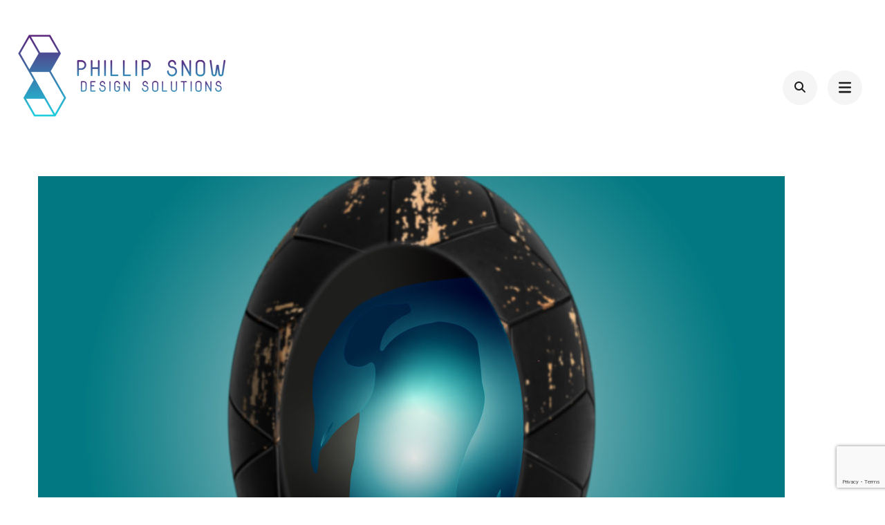

--- FILE ---
content_type: text/html; charset=UTF-8
request_url: https://phillipsnow.design/portfolio/incubate/
body_size: 13893
content:
    <!DOCTYPE html>
    <html lang="en-US">
    <head itemscope itemtype="https://schema.org/WebSite">
	    <meta charset="UTF-8">
    <meta name="viewport" content="width=device-width, initial-scale=1">
    <link rel="profile" href="http://gmpg.org/xfn/11">
    <title>Incubate &#8211; Phillip Snow Design</title>
<meta name='robots' content='max-image-preview:large' />
<link rel='dns-prefetch' href='//fonts.googleapis.com' />
<link rel="alternate" type="application/rss+xml" title="Phillip Snow Design &raquo; Feed" href="https://phillipsnow.design/feed/" />
<link rel="alternate" type="application/rss+xml" title="Phillip Snow Design &raquo; Comments Feed" href="https://phillipsnow.design/comments/feed/" />
<link rel="alternate" title="oEmbed (JSON)" type="application/json+oembed" href="https://phillipsnow.design/wp-json/oembed/1.0/embed?url=https%3A%2F%2Fphillipsnow.design%2Fportfolio%2Fincubate%2F" />
<link rel="alternate" title="oEmbed (XML)" type="text/xml+oembed" href="https://phillipsnow.design/wp-json/oembed/1.0/embed?url=https%3A%2F%2Fphillipsnow.design%2Fportfolio%2Fincubate%2F&#038;format=xml" />
<style id='wp-img-auto-sizes-contain-inline-css' type='text/css'>
img:is([sizes=auto i],[sizes^="auto," i]){contain-intrinsic-size:3000px 1500px}
/*# sourceURL=wp-img-auto-sizes-contain-inline-css */
</style>
<style id='wp-emoji-styles-inline-css' type='text/css'>

	img.wp-smiley, img.emoji {
		display: inline !important;
		border: none !important;
		box-shadow: none !important;
		height: 1em !important;
		width: 1em !important;
		margin: 0 0.07em !important;
		vertical-align: -0.1em !important;
		background: none !important;
		padding: 0 !important;
	}
/*# sourceURL=wp-emoji-styles-inline-css */
</style>
<link rel='stylesheet' id='wp-block-library-css' href='https://phillipsnow.design/wp-includes/css/dist/block-library/style.min.css?ver=6.9' type='text/css' media='all' />
<style id='classic-theme-styles-inline-css' type='text/css'>
/*! This file is auto-generated */
.wp-block-button__link{color:#fff;background-color:#32373c;border-radius:9999px;box-shadow:none;text-decoration:none;padding:calc(.667em + 2px) calc(1.333em + 2px);font-size:1.125em}.wp-block-file__button{background:#32373c;color:#fff;text-decoration:none}
/*# sourceURL=/wp-includes/css/classic-themes.min.css */
</style>
<style id='psb-parallax-style-inline-css' type='text/css'>
.dashicons{font-family:dashicons!important}.wp-block-psb-parallax a{text-decoration:none}.wp-block-psb-parallax *{box-sizing:border-box}.wp-block-psb-parallax .psbParallaxImg{height:1920px;left:50%;pointer-events:none;position:absolute;top:0;transform:translate(-50%);width:100%;z-index:0}.wp-block-psb-parallax .psbParallaxSection{color:#fff;display:flex;flex-direction:column;height:100%;max-height:100%;width:100%;z-index:1}.wp-block-psb-parallax .psbParallaxSection *{z-index:1}.wp-block-psb-parallax .psbParallaxSection .block-editor-block-list__layout>*,.wp-block-psb-parallax .psbParallaxSection p{max-width:100%}.wp-block-psb-parallax .BPBlurEffectParallax{box-sizing:border-box}.wp-block-psb-parallax .BPBlurEffectParallax .hero{align-items:center;color:#fff;display:flex;justify-content:center;overflow:hidden!important;position:relative}.wp-block-psb-parallax .BPBlurEffectParallax .hero .hero-content{z-index:10}.wp-block-psb-parallax .BPBlurEffectParallax .hero:before{content:"";height:100%;left:0;position:absolute;top:0;width:100%;z-index:1}.wp-block-psb-parallax .BPBlurEffectParallax .hero-bg{background-position:50%;background-size:cover;height:100%;left:0;position:absolute;top:0;transition:filter .3s ease-out;width:100%;will-change:transform,filter}.wp-block-psb-parallax .BPVerticalParallax{position:relative}.wp-block-psb-parallax .BPVerticalParallax .parallax-item{align-items:center;background-attachment:fixed!important;color:#fff;display:flex;justify-content:center}@media(min-width:641px)and (max-width:1024px){.wp-block-psb-parallax .BPVerticalParallax .parallax-item .text-cont{width:80%}}@media(max-width:480px){.wp-block-psb-parallax .BPVerticalParallax .parallax-item .text-cont{padding:0 16px;width:100%}}.wp-block-psb-parallax .bpParticleParallax{position:relative}.wp-block-psb-parallax .bpParticleParallax *{box-sizing:border-box}.wp-block-psb-parallax .bpParticleParallax .hero-container{align-items:center;color:#fff;display:flex;justify-content:center;overflow:hidden;position:relative}.wp-block-psb-parallax .bpParticleParallax canvas#particles-canvas{inset:0;position:absolute;z-index:0}.wp-block-psb-parallax .bpParticleParallax .hero-content{height:100%;position:relative;transition:transform .1s ease-out;will-change:transform;z-index:1}.wp-block-psb-parallax .bpParticleParallax .floating-cube{height:150px;position:absolute;transform-style:preserve-3d;width:150px}.wp-block-psb-parallax .bpParticleParallax .face{-webkit-backdrop-filter:blur(2px);backdrop-filter:blur(2px);background:rgba(34,211,238,.05);border:1px solid hsla(0,0%,100%,.11);height:150px;position:absolute;width:150px}.wp-block-psb-parallax .bpParticleParallax .front{transform:translateZ(75px)}.wp-block-psb-parallax .bpParticleParallax .back{transform:rotateY(180deg) translateZ(75px)}.wp-block-psb-parallax .bpParticleParallax .right{transform:rotateY(90deg) translateZ(75px)}.wp-block-psb-parallax .bpParticleParallax .left{transform:rotateY(-90deg) translateZ(75px)}.wp-block-psb-parallax .bpParticleParallax .top{transform:rotateX(90deg) translateZ(75px)}.wp-block-psb-parallax .bpParticleParallax .bottom{transform:rotateX(-90deg) translateZ(75px)}.wp-block-psb-parallax .bplThreeImageParallax{position:relative}.wp-block-psb-parallax .bplThreeImageParallax *{box-sizing:border-box}.wp-block-psb-parallax .bplThreeImageParallax .parallax-hero{align-items:center;background:#fff;color:#fff;display:flex;height:100vh;justify-content:center;overflow:hidden;position:relative;width:100%}.wp-block-psb-parallax .bplThreeImageParallax .bg-layer{inset:0;position:absolute;z-index:0}.wp-block-psb-parallax .bplThreeImageParallax .bg-top{clip-path:polygon(0 0,100% 0,100% 100%,0 70%)}.wp-block-psb-parallax .bplThreeImageParallax .bg-bottom{clip-path:polygon(0 65%,100% 95%,100% 100%,0 100%)}.wp-block-psb-parallax .bplThreeImageParallax .hero-content{align-items:center;display:flex;height:100%;justify-content:center;position:relative;transition:transform .1s ease-out;width:100%;will-change:transform;z-index:10}.wp-block-psb-parallax .bplThreeImageParallax #leaves-container svg{position:absolute;z-index:0}.wp-block-psb-parallax .bpl-psb-view-update-modal{align-items:center;-webkit-backdrop-filter:blur(4px);backdrop-filter:blur(4px);background:rgba(0,0,0,.45);display:flex;inset:0;justify-content:center;position:absolute!important;z-index:120}.wp-block-psb-parallax .bpl-psb-view-update-modal .container{align-items:center;animation:fadeIn .3s ease;background-color:#fff;border-radius:16px;box-shadow:0 10px 30px rgba(0,0,0,.2);display:flex;flex-direction:column;justify-content:center;padding:24px;text-align:center;width:420px}.wp-block-psb-parallax .bpl-psb-view-update-modal .container .heading{color:#111;font-size:18px;font-weight:600;line-height:1.5;margin-bottom:20px}.wp-block-psb-parallax .bpl-psb-view-update-modal .container .heading span{color:#0ea5e9}.wp-block-psb-parallax .bpl-psb-view-update-modal .container .btn{background:linear-gradient(90deg,#0ea5e9,#0284c7);border:none;border-radius:8px;color:#fff;cursor:pointer;font-size:16px;font-weight:600;padding:14px 28px;transition:transform .2s ease,background .2s ease}.wp-block-psb-parallax .bpl-psb-view-update-modal .container .btn:hover{background:linear-gradient(90deg,#0284c7,#0ea5e9);transform:translateY(-2px)}

/*# sourceURL=https://phillipsnow.design/wp-content/plugins/parallax-section/build/view.css */
</style>
<link rel='stylesheet' id='awb-css' href='https://phillipsnow.design/wp-content/plugins/advanced-backgrounds/assets/awb/awb.min.css?ver=1.12.8' type='text/css' media='all' />
<style id='filebird-block-filebird-gallery-style-inline-css' type='text/css'>
ul.filebird-block-filebird-gallery{margin:auto!important;padding:0!important;width:100%}ul.filebird-block-filebird-gallery.layout-grid{display:grid;grid-gap:20px;align-items:stretch;grid-template-columns:repeat(var(--columns),1fr);justify-items:stretch}ul.filebird-block-filebird-gallery.layout-grid li img{border:1px solid #ccc;box-shadow:2px 2px 6px 0 rgba(0,0,0,.3);height:100%;max-width:100%;-o-object-fit:cover;object-fit:cover;width:100%}ul.filebird-block-filebird-gallery.layout-masonry{-moz-column-count:var(--columns);-moz-column-gap:var(--space);column-gap:var(--space);-moz-column-width:var(--min-width);columns:var(--min-width) var(--columns);display:block;overflow:auto}ul.filebird-block-filebird-gallery.layout-masonry li{margin-bottom:var(--space)}ul.filebird-block-filebird-gallery li{list-style:none}ul.filebird-block-filebird-gallery li figure{height:100%;margin:0;padding:0;position:relative;width:100%}ul.filebird-block-filebird-gallery li figure figcaption{background:linear-gradient(0deg,rgba(0,0,0,.7),rgba(0,0,0,.3) 70%,transparent);bottom:0;box-sizing:border-box;color:#fff;font-size:.8em;margin:0;max-height:100%;overflow:auto;padding:3em .77em .7em;position:absolute;text-align:center;width:100%;z-index:2}ul.filebird-block-filebird-gallery li figure figcaption a{color:inherit}

/*# sourceURL=https://phillipsnow.design/wp-content/plugins/filebird/blocks/filebird-gallery/build/style-index.css */
</style>
<style id='global-styles-inline-css' type='text/css'>
:root{--wp--preset--aspect-ratio--square: 1;--wp--preset--aspect-ratio--4-3: 4/3;--wp--preset--aspect-ratio--3-4: 3/4;--wp--preset--aspect-ratio--3-2: 3/2;--wp--preset--aspect-ratio--2-3: 2/3;--wp--preset--aspect-ratio--16-9: 16/9;--wp--preset--aspect-ratio--9-16: 9/16;--wp--preset--color--black: #000000;--wp--preset--color--cyan-bluish-gray: #abb8c3;--wp--preset--color--white: #ffffff;--wp--preset--color--pale-pink: #f78da7;--wp--preset--color--vivid-red: #cf2e2e;--wp--preset--color--luminous-vivid-orange: #ff6900;--wp--preset--color--luminous-vivid-amber: #fcb900;--wp--preset--color--light-green-cyan: #7bdcb5;--wp--preset--color--vivid-green-cyan: #00d084;--wp--preset--color--pale-cyan-blue: #8ed1fc;--wp--preset--color--vivid-cyan-blue: #0693e3;--wp--preset--color--vivid-purple: #9b51e0;--wp--preset--gradient--vivid-cyan-blue-to-vivid-purple: linear-gradient(135deg,rgb(6,147,227) 0%,rgb(155,81,224) 100%);--wp--preset--gradient--light-green-cyan-to-vivid-green-cyan: linear-gradient(135deg,rgb(122,220,180) 0%,rgb(0,208,130) 100%);--wp--preset--gradient--luminous-vivid-amber-to-luminous-vivid-orange: linear-gradient(135deg,rgb(252,185,0) 0%,rgb(255,105,0) 100%);--wp--preset--gradient--luminous-vivid-orange-to-vivid-red: linear-gradient(135deg,rgb(255,105,0) 0%,rgb(207,46,46) 100%);--wp--preset--gradient--very-light-gray-to-cyan-bluish-gray: linear-gradient(135deg,rgb(238,238,238) 0%,rgb(169,184,195) 100%);--wp--preset--gradient--cool-to-warm-spectrum: linear-gradient(135deg,rgb(74,234,220) 0%,rgb(151,120,209) 20%,rgb(207,42,186) 40%,rgb(238,44,130) 60%,rgb(251,105,98) 80%,rgb(254,248,76) 100%);--wp--preset--gradient--blush-light-purple: linear-gradient(135deg,rgb(255,206,236) 0%,rgb(152,150,240) 100%);--wp--preset--gradient--blush-bordeaux: linear-gradient(135deg,rgb(254,205,165) 0%,rgb(254,45,45) 50%,rgb(107,0,62) 100%);--wp--preset--gradient--luminous-dusk: linear-gradient(135deg,rgb(255,203,112) 0%,rgb(199,81,192) 50%,rgb(65,88,208) 100%);--wp--preset--gradient--pale-ocean: linear-gradient(135deg,rgb(255,245,203) 0%,rgb(182,227,212) 50%,rgb(51,167,181) 100%);--wp--preset--gradient--electric-grass: linear-gradient(135deg,rgb(202,248,128) 0%,rgb(113,206,126) 100%);--wp--preset--gradient--midnight: linear-gradient(135deg,rgb(2,3,129) 0%,rgb(40,116,252) 100%);--wp--preset--font-size--small: 13px;--wp--preset--font-size--medium: 20px;--wp--preset--font-size--large: 36px;--wp--preset--font-size--x-large: 42px;--wp--preset--spacing--20: 0.44rem;--wp--preset--spacing--30: 0.67rem;--wp--preset--spacing--40: 1rem;--wp--preset--spacing--50: 1.5rem;--wp--preset--spacing--60: 2.25rem;--wp--preset--spacing--70: 3.38rem;--wp--preset--spacing--80: 5.06rem;--wp--preset--shadow--natural: 6px 6px 9px rgba(0, 0, 0, 0.2);--wp--preset--shadow--deep: 12px 12px 50px rgba(0, 0, 0, 0.4);--wp--preset--shadow--sharp: 6px 6px 0px rgba(0, 0, 0, 0.2);--wp--preset--shadow--outlined: 6px 6px 0px -3px rgb(255, 255, 255), 6px 6px rgb(0, 0, 0);--wp--preset--shadow--crisp: 6px 6px 0px rgb(0, 0, 0);}:where(.is-layout-flex){gap: 0.5em;}:where(.is-layout-grid){gap: 0.5em;}body .is-layout-flex{display: flex;}.is-layout-flex{flex-wrap: wrap;align-items: center;}.is-layout-flex > :is(*, div){margin: 0;}body .is-layout-grid{display: grid;}.is-layout-grid > :is(*, div){margin: 0;}:where(.wp-block-columns.is-layout-flex){gap: 2em;}:where(.wp-block-columns.is-layout-grid){gap: 2em;}:where(.wp-block-post-template.is-layout-flex){gap: 1.25em;}:where(.wp-block-post-template.is-layout-grid){gap: 1.25em;}.has-black-color{color: var(--wp--preset--color--black) !important;}.has-cyan-bluish-gray-color{color: var(--wp--preset--color--cyan-bluish-gray) !important;}.has-white-color{color: var(--wp--preset--color--white) !important;}.has-pale-pink-color{color: var(--wp--preset--color--pale-pink) !important;}.has-vivid-red-color{color: var(--wp--preset--color--vivid-red) !important;}.has-luminous-vivid-orange-color{color: var(--wp--preset--color--luminous-vivid-orange) !important;}.has-luminous-vivid-amber-color{color: var(--wp--preset--color--luminous-vivid-amber) !important;}.has-light-green-cyan-color{color: var(--wp--preset--color--light-green-cyan) !important;}.has-vivid-green-cyan-color{color: var(--wp--preset--color--vivid-green-cyan) !important;}.has-pale-cyan-blue-color{color: var(--wp--preset--color--pale-cyan-blue) !important;}.has-vivid-cyan-blue-color{color: var(--wp--preset--color--vivid-cyan-blue) !important;}.has-vivid-purple-color{color: var(--wp--preset--color--vivid-purple) !important;}.has-black-background-color{background-color: var(--wp--preset--color--black) !important;}.has-cyan-bluish-gray-background-color{background-color: var(--wp--preset--color--cyan-bluish-gray) !important;}.has-white-background-color{background-color: var(--wp--preset--color--white) !important;}.has-pale-pink-background-color{background-color: var(--wp--preset--color--pale-pink) !important;}.has-vivid-red-background-color{background-color: var(--wp--preset--color--vivid-red) !important;}.has-luminous-vivid-orange-background-color{background-color: var(--wp--preset--color--luminous-vivid-orange) !important;}.has-luminous-vivid-amber-background-color{background-color: var(--wp--preset--color--luminous-vivid-amber) !important;}.has-light-green-cyan-background-color{background-color: var(--wp--preset--color--light-green-cyan) !important;}.has-vivid-green-cyan-background-color{background-color: var(--wp--preset--color--vivid-green-cyan) !important;}.has-pale-cyan-blue-background-color{background-color: var(--wp--preset--color--pale-cyan-blue) !important;}.has-vivid-cyan-blue-background-color{background-color: var(--wp--preset--color--vivid-cyan-blue) !important;}.has-vivid-purple-background-color{background-color: var(--wp--preset--color--vivid-purple) !important;}.has-black-border-color{border-color: var(--wp--preset--color--black) !important;}.has-cyan-bluish-gray-border-color{border-color: var(--wp--preset--color--cyan-bluish-gray) !important;}.has-white-border-color{border-color: var(--wp--preset--color--white) !important;}.has-pale-pink-border-color{border-color: var(--wp--preset--color--pale-pink) !important;}.has-vivid-red-border-color{border-color: var(--wp--preset--color--vivid-red) !important;}.has-luminous-vivid-orange-border-color{border-color: var(--wp--preset--color--luminous-vivid-orange) !important;}.has-luminous-vivid-amber-border-color{border-color: var(--wp--preset--color--luminous-vivid-amber) !important;}.has-light-green-cyan-border-color{border-color: var(--wp--preset--color--light-green-cyan) !important;}.has-vivid-green-cyan-border-color{border-color: var(--wp--preset--color--vivid-green-cyan) !important;}.has-pale-cyan-blue-border-color{border-color: var(--wp--preset--color--pale-cyan-blue) !important;}.has-vivid-cyan-blue-border-color{border-color: var(--wp--preset--color--vivid-cyan-blue) !important;}.has-vivid-purple-border-color{border-color: var(--wp--preset--color--vivid-purple) !important;}.has-vivid-cyan-blue-to-vivid-purple-gradient-background{background: var(--wp--preset--gradient--vivid-cyan-blue-to-vivid-purple) !important;}.has-light-green-cyan-to-vivid-green-cyan-gradient-background{background: var(--wp--preset--gradient--light-green-cyan-to-vivid-green-cyan) !important;}.has-luminous-vivid-amber-to-luminous-vivid-orange-gradient-background{background: var(--wp--preset--gradient--luminous-vivid-amber-to-luminous-vivid-orange) !important;}.has-luminous-vivid-orange-to-vivid-red-gradient-background{background: var(--wp--preset--gradient--luminous-vivid-orange-to-vivid-red) !important;}.has-very-light-gray-to-cyan-bluish-gray-gradient-background{background: var(--wp--preset--gradient--very-light-gray-to-cyan-bluish-gray) !important;}.has-cool-to-warm-spectrum-gradient-background{background: var(--wp--preset--gradient--cool-to-warm-spectrum) !important;}.has-blush-light-purple-gradient-background{background: var(--wp--preset--gradient--blush-light-purple) !important;}.has-blush-bordeaux-gradient-background{background: var(--wp--preset--gradient--blush-bordeaux) !important;}.has-luminous-dusk-gradient-background{background: var(--wp--preset--gradient--luminous-dusk) !important;}.has-pale-ocean-gradient-background{background: var(--wp--preset--gradient--pale-ocean) !important;}.has-electric-grass-gradient-background{background: var(--wp--preset--gradient--electric-grass) !important;}.has-midnight-gradient-background{background: var(--wp--preset--gradient--midnight) !important;}.has-small-font-size{font-size: var(--wp--preset--font-size--small) !important;}.has-medium-font-size{font-size: var(--wp--preset--font-size--medium) !important;}.has-large-font-size{font-size: var(--wp--preset--font-size--large) !important;}.has-x-large-font-size{font-size: var(--wp--preset--font-size--x-large) !important;}
:where(.wp-block-post-template.is-layout-flex){gap: 1.25em;}:where(.wp-block-post-template.is-layout-grid){gap: 1.25em;}
:where(.wp-block-term-template.is-layout-flex){gap: 1.25em;}:where(.wp-block-term-template.is-layout-grid){gap: 1.25em;}
:where(.wp-block-columns.is-layout-flex){gap: 2em;}:where(.wp-block-columns.is-layout-grid){gap: 2em;}
:root :where(.wp-block-pullquote){font-size: 1.5em;line-height: 1.6;}
/*# sourceURL=global-styles-inline-css */
</style>
<link rel='stylesheet' id='contact-form-7-css' href='https://phillipsnow.design/wp-content/plugins/contact-form-7/includes/css/styles.css?ver=6.1.4' type='text/css' media='all' />
<link rel='stylesheet' id='raratheme-companion-css' href='https://phillipsnow.design/wp-content/plugins/raratheme-companion/public/css/raratheme-companion-public.min.css?ver=1.4.4' type='text/css' media='all' />
<link rel='stylesheet' id='owl-theme-default-css' href='https://phillipsnow.design/wp-content/themes/perfect-portfolio/css/owl.theme.default.min.css?ver=2.2.1' type='text/css' media='all' />
<link rel='stylesheet' id='owl-carousel-css' href='https://phillipsnow.design/wp-content/themes/perfect-portfolio/css/owl.carousel.min.css?ver=2.2.1' type='text/css' media='all' />
<link rel='stylesheet' id='perfect-portfolio-google-fonts-css' href='https://fonts.googleapis.com/css?family=Poppins%3A100%2C100italic%2C200%2C200italic%2C300%2C300italic%2Cregular%2Citalic%2C500%2C500italic%2C600%2C600italic%2C700%2C700italic%2C800%2C800italic%2C900%2C900italic' type='text/css' media='all' />
<link rel='stylesheet' id='perfect-scrollbar-css' href='https://phillipsnow.design/wp-content/themes/perfect-portfolio/css/perfect-scrollbar.min.css?ver=1.3.0' type='text/css' media='all' />
<link rel='stylesheet' id='perfect-portfolio-style-css' href='https://phillipsnow.design/wp-content/themes/perfect-portfolio/style.css?ver=1.1.9' type='text/css' media='all' />
<link rel='stylesheet' id='bdt-uikit-css' href='https://phillipsnow.design/wp-content/plugins/bdthemes-element-pack-lite/assets/css/bdt-uikit.css?ver=3.21.7' type='text/css' media='all' />
<link rel='stylesheet' id='ep-helper-css' href='https://phillipsnow.design/wp-content/plugins/bdthemes-element-pack-lite/assets/css/ep-helper.css?ver=8.3.16' type='text/css' media='all' />
<script type="text/javascript" src="https://phillipsnow.design/wp-includes/js/jquery/jquery.min.js?ver=3.7.1" id="jquery-core-js"></script>
<script type="text/javascript" src="https://phillipsnow.design/wp-includes/js/jquery/jquery-migrate.min.js?ver=3.4.1" id="jquery-migrate-js"></script>
<link rel="https://api.w.org/" href="https://phillipsnow.design/wp-json/" /><link rel="alternate" title="JSON" type="application/json" href="https://phillipsnow.design/wp-json/wp/v2/rara-portfolio/1071" /><link rel="EditURI" type="application/rsd+xml" title="RSD" href="https://phillipsnow.design/xmlrpc.php?rsd" />
<meta name="generator" content="WordPress 6.9" />
<link rel="canonical" href="https://phillipsnow.design/portfolio/incubate/" />
<link rel='shortlink' href='https://phillipsnow.design/?p=1071' />
		<!-- Custom Logo: hide header text -->
		<style id="custom-logo-css" type="text/css">
			.site-title, .site-description {
				position: absolute;
				clip-path: inset(50%);
			}
		</style>
		<meta name="generator" content="Elementor 3.34.1; features: additional_custom_breakpoints; settings: css_print_method-external, google_font-enabled, font_display-auto">
			<style>
				.e-con.e-parent:nth-of-type(n+4):not(.e-lazyloaded):not(.e-no-lazyload),
				.e-con.e-parent:nth-of-type(n+4):not(.e-lazyloaded):not(.e-no-lazyload) * {
					background-image: none !important;
				}
				@media screen and (max-height: 1024px) {
					.e-con.e-parent:nth-of-type(n+3):not(.e-lazyloaded):not(.e-no-lazyload),
					.e-con.e-parent:nth-of-type(n+3):not(.e-lazyloaded):not(.e-no-lazyload) * {
						background-image: none !important;
					}
				}
				@media screen and (max-height: 640px) {
					.e-con.e-parent:nth-of-type(n+2):not(.e-lazyloaded):not(.e-no-lazyload),
					.e-con.e-parent:nth-of-type(n+2):not(.e-lazyloaded):not(.e-no-lazyload) * {
						background-image: none !important;
					}
				}
			</style>
			<link rel="icon" href="https://phillipsnow.design/wp-content/uploads/2022/08/cropped-FullLogo_Transparent-1-1-32x32.png" sizes="32x32" />
<link rel="icon" href="https://phillipsnow.design/wp-content/uploads/2022/08/cropped-FullLogo_Transparent-1-1-192x192.png" sizes="192x192" />
<link rel="apple-touch-icon" href="https://phillipsnow.design/wp-content/uploads/2022/08/cropped-FullLogo_Transparent-1-1-180x180.png" />
<meta name="msapplication-TileImage" content="https://phillipsnow.design/wp-content/uploads/2022/08/cropped-FullLogo_Transparent-1-1-270x270.png" />
<style type='text/css' media='all'>    
    /*Typography*/
    body,
    button,
    input,
    select,
    optgroup,
    textarea{
        font-family : Poppins;
    }
    
    .site-branding .site-title,
    .site-branding .site-description{
        font-family : Poppins;
    }
           
    </style>		<style type="text/css" id="wp-custom-css">
			/* Header Code */
body.page-template-blog-layout:not(.home) header.entry-header {
    text-align: left;
}

body.page-template-blog-layout:not(.home) header.entry-header .entry-title{
	font-size:1.5em;
	margin-bottom:0px;
}

/* Crisp Logo Code*/
.custom-logo,
.site-header .logo {
  max-width: 100% !important;
  width: 300px !important;
  height: auto !important;
}

/* Top Footer Code */

.top-footer {
	background: #f8f8f8;
	padding: 50px 0px;
	}

/* Call To Action Code */
.cta-section .widget_raratheme_companion_cta_widget > div {
	min-height: 20px;
	
}	.widget_raratheme_companion_cta_widget .bttk-cta-bg::before {
	content: "";
	background: rgba(0,0,0,0.0);
	width: 100%;
	height: 100%;
	position: absolute;
	top: 0;
	left: 0;
	z-index: -1;

}	

/* Gradient Header Code  */

section[class*="-section"] .widget-title:after, 
.section-title span:after {
	content: "";
background-image: linear-gradient(135deg, #90e7ef 10%, #210edbc2 100%);
	height: 40%;
	position: absolute;
	top: 5px;
	left: 0;
	z-index: -1;
}

/* Gradient CTA Code  */

background-image: linear-gradient(135deg, #72EDF2 10%, #5151E5 100%);

}

/* Transparent CTA Code  */

.widget_raratheme_companion_cta_widget .bttk-cta-bg::before {
	content: "";
	background: rgba(0,0,0,0.0);
	width: 100%;
	height: 100%;
	position: absolute;
	top: 0;
	left: 0;
	z-index: -1;
}

/* Read More Button Code  */
.btn-readmore {
	font-size: 16px;
	font-weight: 600;
	text-transform: uppercase;
	letter-spacing: 3px;
	color: #676767;
	display: inline-block;
	padding: 18px 40px;
	background: rgba(0,0,0,0.03);
	border-radius: 40px;
	margin-top: 40px;
}
.btn-readmore:hover {
	background: black;
	color: #fff !important;
}

.btn-readmore svg {
	margin-right: 10px;
}

/* Link Hover Color */
a {
	color: #566be7;
	text-decoration: none;
	transition: all ease 0.3s;
	-webkit-transition: all ease 0.3s;
	-moz-transition: all ease 0.3s;
}

a:visited {
	color: inherit;
}

a:hover, a:focus, a:active {
	color: inherit;
}

a:focus {
	outline: 1px dotter;
}

a:hover, a:active {
	outline: 0;
}
a:hover {
	color: #566be7;
}		</style>
		</head>

<body class="wp-singular rara-portfolio-template-default single single-rara-portfolio postid-1071 wp-custom-logo wp-theme-perfect-portfolio full-width elementor-default elementor-kit-675" itemscope itemtype="https://schema.org/WebPage">

    <div id="page" class="site">
        <a class="skip-link screen-reader-text" href="#main-content-area">Skip to content (Press Enter)</a>
        
        <header class="site-header" itemscope itemtype="https://schema.org/WPHeader">
        <div class="tc-wrapper">
                            
                <div class="site-branding" itemscope itemtype="https://schema.org/Organization">
                                            <div class="site-logo">
                            <a href="https://phillipsnow.design/" class="custom-logo-link" rel="home"><img fetchpriority="high" width="600" height="237" src="https://phillipsnow.design/wp-content/uploads/2022/08/FullLogo_NoBuffer-3-2-e1659994392410.png" class="custom-logo" alt="Phillip Snow Design" decoding="async" srcset="https://phillipsnow.design/wp-content/uploads/2022/08/FullLogo_NoBuffer-3-2-e1659994392410.png 600w, https://phillipsnow.design/wp-content/uploads/2022/08/FullLogo_NoBuffer-3-2-e1659994392410-300x119.png 300w, https://phillipsnow.design/wp-content/uploads/2022/08/FullLogo_NoBuffer-3-2-e1659994392410-152x60.png 152w" sizes="(max-width: 600px) 100vw, 600px" /></a>                        </div>
                                                                <div class="site-title-wrap">
                                                                                                <p class="site-title" itemprop="name"><a href="https://phillipsnow.design/" rel="home" itemprop="url">Phillip Snow Design</a></p>
                                                                <p class="site-description" itemprop="description">Design Solutions</p>
                                                    </div>
                                    </div><!-- .site-branding -->
                		<div class="header-r">
                                    				<div class="header-search">
                        <button type="button" class="search-toggle-btn" data-toggle-target=".header-search-modal" data-toggle-body-class="showing-search-modal" aria-expanded="false" data-set-focus=".header-search-modal .search-field">
                            <i class="fa fa-search"></i>
                        </button type="button">
                        <div class="head-search-form search header-searh-wrap header-search-modal cover-modal" data-modal-target-string=".header-search-modal">
    				        <form role="search" method="get" id="search-form" class="searchform" action="https://phillipsnow.design/">
                <div>
                    <label class="screen-reader-text" for="s">Search for:</label>
                    <input type="text" class="search-field" placeholder="Search..." value="" name="s" />
                    <input type="submit" id="searchsubmit" class="search-submit" value="Search" />
                </div>
            </form>                            <button class="btn-form-close" data-toggle-target=".header-search-modal" data-toggle-body-class="showing-search-modal" aria-expanded="false" data-set-focus=".header-search-modal">  </button>
                        </div>
    				</div>
                                <button type="button" class="toggle-btn mobile-menu-opener" data-toggle-target=".main-menu-modal" data-toggle-body-class="showing-main-menu-modal" aria-expanded="false" data-set-focus=".close-main-nav-toggle"><i class="fa fa-bars"></i></button>	

                <div class="menu-wrap">      
                    <nav id="site-navigation" class="main-navigation">        
                        <div class="primary-menu-list main-menu-modal cover-modal" data-modal-target-string=".main-menu-modal">
                            <button class="close close-main-nav-toggle" data-toggle-target=".main-menu-modal" data-toggle-body-class="showing-main-menu-modal" aria-expanded="false" data-set-focus=".main-menu-modal"></button>
                            <div class="mobile-menu" aria-label="Mobile">
                                <div class="menu-top-right-menu-container"><ul id="primary-menu" class="nav-menu main-menu-modal"><li id="menu-item-641" class="menu-item menu-item-type-post_type menu-item-object-page menu-item-home menu-item-641"><a href="https://phillipsnow.design/" data-ps2id-api="true">Home</a></li>
<li id="menu-item-642" class="menu-item menu-item-type-post_type menu-item-object-page menu-item-642"><a href="https://phillipsnow.design/portfolios/" data-ps2id-api="true">Portfolio</a></li>
<li id="menu-item-643" class="menu-item menu-item-type-post_type menu-item-object-page menu-item-643"><a href="https://phillipsnow.design/contact" data-ps2id-api="true">Contact</a></li>
<li id="menu-item-644" class="menu-item menu-item-type-post_type menu-item-object-page menu-item-644"><a href="https://phillipsnow.design/about" data-ps2id-api="true">About</a></li>
</ul></div>                                <ul class="menu-search">
                                    <form role="search" method="get" id="search-form" class="searchform" action="https://phillipsnow.design/">
                <div>
                    <label class="screen-reader-text" for="s">Search for:</label>
                    <input type="text" class="search-field" placeholder="Search..." value="" name="s" />
                    <input type="submit" id="searchsubmit" class="search-submit" value="Search" />
                </div>
            </form>                                </ul>
                                                                <ul class="menu-social">
                                        <ul class="social-icons">
    	            <li><a href="https://www.instagram.com/psnowdesign/" target="_blank" rel="nofollow"><i class="fab fa-instagram"></i></a></li>    	   
                        <li><a href="https://www.linkedin.com/in/phillip-snow/" target="_blank" rel="nofollow"><i class="fa fa-linkedin"></i></a></li>    	   
            	</ul>
                                        </ul>
                            </div>
                        </div>
                    </nav><!-- #mobile-site-navigation -->
                    <!-- <button type="button" class="toggle-button">
                        <span class="toggle-bar"></span>
                        <span class="toggle-bar"></span>
                        <span class="toggle-bar"></span>
                    </button>  -->        
                </div>
    		</div>
        </div>		
	</header>
    <div id="main-content-area">    <div id="content" class="site-content">
            <div class="tc-wrapper">
    	<div id="primary" class="content-area">
    	    <main id="main" class="site-main">
                <div class="gallery-wrap">
            		<figure class="post-thumbnail"><img width="1080" height="700" src="https://phillipsnow.design/wp-content/uploads/2022/10/Incubate-Penguin-100-1080x700.jpg" class="attachment-perfect-portfolio-fullwidth size-perfect-portfolio-fullwidth wp-post-image" alt="" itemprop="image" decoding="async" /></figure>    <div class="content-wrap-box">
        <header class="page-header">
                        <span class="sub-title">
                <a href="https://phillipsnow.design/portfolio-category/digital-arts/"><span>Digital Arts</span></a>            </span>
                        <h1 class="page-title"><span>Incubate</span></h1>
        </header>
        <div class="page-content">
            
<p>Sometimes we are in a season of incubation—slowly, silently, but steadily growing. Maybe it&#8217;s an idea, a skillset, or a mindset that you&#8217;re incubating. Either way, take the time to let the incubation happen. Don&#8217;t rush the process. </p>



<p>In this digital artwork, I took the idea of incubation, and used Adobe Illustrator to design a creative visual interpretation of being in incubation using shapes, line drawing, 3D vectoring &amp; materials texturing. </p>



<div style="height:30px" aria-hidden="true" class="wp-block-spacer"></div>



<figure class="wp-block-image size-large"><img decoding="async" width="1024" height="1024" src="https://phillipsnow.design/wp-content/uploads/2022/10/Incubate-Penguin-100-1024x1024.jpg" alt="" class="wp-image-1073" srcset="https://phillipsnow.design/wp-content/uploads/2022/10/Incubate-Penguin-100-1024x1024.jpg 1024w, https://phillipsnow.design/wp-content/uploads/2022/10/Incubate-Penguin-100-300x300.jpg 300w, https://phillipsnow.design/wp-content/uploads/2022/10/Incubate-Penguin-100-305x305.jpg 305w, https://phillipsnow.design/wp-content/uploads/2022/10/Incubate-Penguin-100-768x768.jpg 768w, https://phillipsnow.design/wp-content/uploads/2022/10/Incubate-Penguin-100-500x500.jpg 500w, https://phillipsnow.design/wp-content/uploads/2022/10/Incubate-Penguin-100-800x800.jpg 800w, https://phillipsnow.design/wp-content/uploads/2022/10/Incubate-Penguin-100-60x60.jpg 60w, https://phillipsnow.design/wp-content/uploads/2022/10/Incubate-Penguin-100.jpg 1080w" sizes="(max-width: 1024px) 100vw, 1024px" /></figure>



<div style="height:50px" aria-hidden="true" class="wp-block-spacer"></div>



<div class="wp-block-media-text alignwide is-stacked-on-mobile" style="grid-template-columns:19% auto"><figure class="wp-block-media-text__media"><img loading="lazy" decoding="async" width="227" height="222" src="https://phillipsnow.design/wp-content/uploads/2022/10/Ai.png" alt="" class="wp-image-1072 size-full" srcset="https://phillipsnow.design/wp-content/uploads/2022/10/Ai.png 227w, https://phillipsnow.design/wp-content/uploads/2022/10/Ai-61x60.png 61w" sizes="(max-width: 227px) 100vw, 227px" /></figure><div class="wp-block-media-text__content">
<h2 class="wp-block-heading" style="font-style:normal;font-weight:700"><strong>Authoring Tools</strong></h2>



<ul class="wp-block-list">
<li><strong>Adobe Illustrator </strong></li>
</ul>
</div></div>
        </div>
    </div>    
                </div><!-- .gallery-wrap -->
                    
        <div class="additional-posts portfolio-related">
    		<h2 class="title">Related Projects</h2>            <div class="block-wrap">
    			                <div class="block">
                    <figure class="post-thumbnail">
        				<a href="https://phillipsnow.design/portfolio/illustrator-word-art/">
                            <img width="367" height="252" src="https://phillipsnow.design/wp-content/uploads/2022/10/Holding-Blended-367x252.png" class="attachment-perfect-portfolio-article size-perfect-portfolio-article wp-post-image" alt="" itemprop="image" decoding="async" srcset="https://phillipsnow.design/wp-content/uploads/2022/10/Holding-Blended-367x252.png 367w, https://phillipsnow.design/wp-content/uploads/2022/10/Holding-Blended-749x516.png 749w" sizes="(max-width: 367px) 100vw, 367px" />                        </a>
                    </figure>
    				<h3 class="block-title"><a href="https://phillipsnow.design/portfolio/illustrator-word-art/" rel="bookmark">Illustrator Word Art</a></h3> 
                            <div class="entry-meta">
                                <span class="posted-on" itemprop="datePublished dateModified">
                                    <a href="https://phillipsnow.design/portfolio/illustrator-word-art/">
                                        <time class="entry-date published">August 27, 2022</time>
                                    </a>
                                </span>
                            </div>
                                    
    			</div>
    			    		</div>
    	</div>
                    
        	</main><!-- #main -->
    	</div><!-- #primary -->
    </div>
       
    </div><!-- .site-content -->
    </div><!-- #main-content-area -->
    <div class="overlay"></div>
    <footer id="colophon" class="site-footer" itemscope itemtype="https://schema.org/WPFooter">
        <div class="top-footer">
		<div class="tc-wrapper">
            				<div class="col">
				   <section id="text-4" class="widget widget_text"><h2 class="widget-title" itemprop="name">About Me</h2>			<div class="textwidget"><p>I&#8217;m <a href="https://phillipsnow.design/about">Phillip Snow</a> from Dallas, TX. Over the last 15 plus years I&#8217;ve had the pleasure of working in education and e-learning, content writing, copywriting, copyediting, and brand design.</p>
</div>
		</section>	
				</div>
            			
                            <div class="col">
				   <section id="rtc_contact_social_links-6" class="widget widget_rtc_contact_social_links"><h2 class="widget-title" itemprop="name">Contact</h2>            
        <div class="rtc-contact-widget-wrap contact-info">
        <ul class="contact-list"><li><i class="fa fa-envelope"></i><b>Email</b><a href="mailto:inquiries@phillipsnow.design">inquiries@phillipsnow.design</a></li></ul>        </div>
        </section>	
				</div>
                        
                            <div class="col">
				   <section id="block-10" class="widget widget_block">
<ul class="wp-block-social-links aligncenter has-large-icon-size is-style-default is-content-justification-center is-layout-flex wp-container-core-social-links-is-layout-16018d1d wp-block-social-links-is-layout-flex"><li class="wp-social-link wp-social-link-linkedin  wp-block-social-link"><a rel="noopener nofollow" target="_blank" href="https://www.linkedin.com/in/phillip-snow/" class="wp-block-social-link-anchor"><svg width="24" height="24" viewBox="0 0 24 24" version="1.1" xmlns="http://www.w3.org/2000/svg" aria-hidden="true" focusable="false"><path d="M19.7,3H4.3C3.582,3,3,3.582,3,4.3v15.4C3,20.418,3.582,21,4.3,21h15.4c0.718,0,1.3-0.582,1.3-1.3V4.3 C21,3.582,20.418,3,19.7,3z M8.339,18.338H5.667v-8.59h2.672V18.338z M7.004,8.574c-0.857,0-1.549-0.694-1.549-1.548 c0-0.855,0.691-1.548,1.549-1.548c0.854,0,1.547,0.694,1.547,1.548C8.551,7.881,7.858,8.574,7.004,8.574z M18.339,18.338h-2.669 v-4.177c0-0.996-0.017-2.278-1.387-2.278c-1.389,0-1.601,1.086-1.601,2.206v4.249h-2.667v-8.59h2.559v1.174h0.037 c0.356-0.675,1.227-1.387,2.526-1.387c2.703,0,3.203,1.779,3.203,4.092V18.338z"></path></svg><span class="wp-block-social-link-label screen-reader-text">LinkedIn</span></a></li>

<li class="wp-social-link wp-social-link-instagram  wp-block-social-link"><a rel="noopener nofollow" target="_blank" href="https://www.instagram.com/psnowdesign/" class="wp-block-social-link-anchor"><svg width="24" height="24" viewBox="0 0 24 24" version="1.1" xmlns="http://www.w3.org/2000/svg" aria-hidden="true" focusable="false"><path d="M12,4.622c2.403,0,2.688,0.009,3.637,0.052c0.877,0.04,1.354,0.187,1.671,0.31c0.42,0.163,0.72,0.358,1.035,0.673 c0.315,0.315,0.51,0.615,0.673,1.035c0.123,0.317,0.27,0.794,0.31,1.671c0.043,0.949,0.052,1.234,0.052,3.637 s-0.009,2.688-0.052,3.637c-0.04,0.877-0.187,1.354-0.31,1.671c-0.163,0.42-0.358,0.72-0.673,1.035 c-0.315,0.315-0.615,0.51-1.035,0.673c-0.317,0.123-0.794,0.27-1.671,0.31c-0.949,0.043-1.233,0.052-3.637,0.052 s-2.688-0.009-3.637-0.052c-0.877-0.04-1.354-0.187-1.671-0.31c-0.42-0.163-0.72-0.358-1.035-0.673 c-0.315-0.315-0.51-0.615-0.673-1.035c-0.123-0.317-0.27-0.794-0.31-1.671C4.631,14.688,4.622,14.403,4.622,12 s0.009-2.688,0.052-3.637c0.04-0.877,0.187-1.354,0.31-1.671c0.163-0.42,0.358-0.72,0.673-1.035 c0.315-0.315,0.615-0.51,1.035-0.673c0.317-0.123,0.794-0.27,1.671-0.31C9.312,4.631,9.597,4.622,12,4.622 M12,3 C9.556,3,9.249,3.01,8.289,3.054C7.331,3.098,6.677,3.25,6.105,3.472C5.513,3.702,5.011,4.01,4.511,4.511 c-0.5,0.5-0.808,1.002-1.038,1.594C3.25,6.677,3.098,7.331,3.054,8.289C3.01,9.249,3,9.556,3,12c0,2.444,0.01,2.751,0.054,3.711 c0.044,0.958,0.196,1.612,0.418,2.185c0.23,0.592,0.538,1.094,1.038,1.594c0.5,0.5,1.002,0.808,1.594,1.038 c0.572,0.222,1.227,0.375,2.185,0.418C9.249,20.99,9.556,21,12,21s2.751-0.01,3.711-0.054c0.958-0.044,1.612-0.196,2.185-0.418 c0.592-0.23,1.094-0.538,1.594-1.038c0.5-0.5,0.808-1.002,1.038-1.594c0.222-0.572,0.375-1.227,0.418-2.185 C20.99,14.751,21,14.444,21,12s-0.01-2.751-0.054-3.711c-0.044-0.958-0.196-1.612-0.418-2.185c-0.23-0.592-0.538-1.094-1.038-1.594 c-0.5-0.5-1.002-0.808-1.594-1.038c-0.572-0.222-1.227-0.375-2.185-0.418C14.751,3.01,14.444,3,12,3L12,3z M12,7.378 c-2.552,0-4.622,2.069-4.622,4.622S9.448,16.622,12,16.622s4.622-2.069,4.622-4.622S14.552,7.378,12,7.378z M12,15 c-1.657,0-3-1.343-3-3s1.343-3,3-3s3,1.343,3,3S13.657,15,12,15z M16.804,6.116c-0.596,0-1.08,0.484-1.08,1.08 s0.484,1.08,1.08,1.08c0.596,0,1.08-0.484,1.08-1.08S17.401,6.116,16.804,6.116z"></path></svg><span class="wp-block-social-link-label screen-reader-text">Instagram</span></a></li></ul>
</section>	
				</div>
            		</div>
	</div>
        <div class="bottom-footer">
		<div class="tc-wrapper">
            <div class="copyright">           
                <span class="copyright-text">Redesigned by yours truly with additional CSS. </span>Perfect Portfolio | Developed By <a href="https://rarathemes.com/" rel="nofollow" target="_blank">Rara Theme</a>. Powered by <a href="https://wordpress.org/" target="_blank">WordPress</a>.               
            </div>
            <div class="foot-social">
                    <ul class="social-icons">
    	            <li><a href="https://www.instagram.com/psnowdesign/" target="_blank" rel="nofollow"><i class="fab fa-instagram"></i></a></li>    	   
                        <li><a href="https://www.linkedin.com/in/phillip-snow/" target="_blank" rel="nofollow"><i class="fa fa-linkedin"></i></a></li>    	   
            	</ul>
                    </div>
		</div>
	</div>
        <button class="back-to-top">
        <i class="fa fa-long-arrow-up"></i>
    </button>
        </footer><!-- #colophon -->
            </div><!-- #page -->

    <script type="speculationrules">
{"prefetch":[{"source":"document","where":{"and":[{"href_matches":"/*"},{"not":{"href_matches":["/wp-*.php","/wp-admin/*","/wp-content/uploads/*","/wp-content/*","/wp-content/plugins/*","/wp-content/themes/perfect-portfolio/*","/*\\?(.+)"]}},{"not":{"selector_matches":"a[rel~=\"nofollow\"]"}},{"not":{"selector_matches":".no-prefetch, .no-prefetch a"}}]},"eagerness":"conservative"}]}
</script>
			<script>
				const lazyloadRunObserver = () => {
					const lazyloadBackgrounds = document.querySelectorAll( `.e-con.e-parent:not(.e-lazyloaded)` );
					const lazyloadBackgroundObserver = new IntersectionObserver( ( entries ) => {
						entries.forEach( ( entry ) => {
							if ( entry.isIntersecting ) {
								let lazyloadBackground = entry.target;
								if( lazyloadBackground ) {
									lazyloadBackground.classList.add( 'e-lazyloaded' );
								}
								lazyloadBackgroundObserver.unobserve( entry.target );
							}
						});
					}, { rootMargin: '200px 0px 200px 0px' } );
					lazyloadBackgrounds.forEach( ( lazyloadBackground ) => {
						lazyloadBackgroundObserver.observe( lazyloadBackground );
					} );
				};
				const events = [
					'DOMContentLoaded',
					'elementor/lazyload/observe',
				];
				events.forEach( ( event ) => {
					document.addEventListener( event, lazyloadRunObserver );
				} );
			</script>
			<link rel='stylesheet' id='so-css-perfect-portfolio-css' href='https://phillipsnow.design/wp-content/uploads/so-css/so-css-perfect-portfolio.css?ver=1671060799' type='text/css' media='all' />
<style id='core-block-supports-inline-css' type='text/css'>
.wp-container-core-social-links-is-layout-16018d1d{justify-content:center;}
/*# sourceURL=core-block-supports-inline-css */
</style>
<script type="text/javascript" src="https://phillipsnow.design/wp-content/plugins/advanced-backgrounds/assets/vendor/jarallax/dist/jarallax.min.js?ver=2.2.1" id="jarallax-js"></script>
<script type="text/javascript" src="https://phillipsnow.design/wp-content/plugins/advanced-backgrounds/assets/vendor/jarallax/dist/jarallax-video.min.js?ver=2.2.1" id="jarallax-video-js"></script>
<script type="text/javascript" id="awb-js-extra">
/* <![CDATA[ */
var AWB = {"version":"1.12.8","settings":{"disable_parallax":[],"disable_video":[],"full_width_fallback":true}};
//# sourceURL=awb-js-extra
/* ]]> */
</script>
<script type="text/javascript" src="https://phillipsnow.design/wp-content/plugins/advanced-backgrounds/assets/awb/awb.min.js?ver=1.12.8" id="awb-js"></script>
<script type="text/javascript" src="https://phillipsnow.design/wp-includes/js/dist/hooks.min.js?ver=dd5603f07f9220ed27f1" id="wp-hooks-js"></script>
<script type="text/javascript" src="https://phillipsnow.design/wp-includes/js/dist/i18n.min.js?ver=c26c3dc7bed366793375" id="wp-i18n-js"></script>
<script type="text/javascript" id="wp-i18n-js-after">
/* <![CDATA[ */
wp.i18n.setLocaleData( { 'text direction\u0004ltr': [ 'ltr' ] } );
//# sourceURL=wp-i18n-js-after
/* ]]> */
</script>
<script type="text/javascript" src="https://phillipsnow.design/wp-content/plugins/contact-form-7/includes/swv/js/index.js?ver=6.1.4" id="swv-js"></script>
<script type="text/javascript" id="contact-form-7-js-before">
/* <![CDATA[ */
var wpcf7 = {
    "api": {
        "root": "https:\/\/phillipsnow.design\/wp-json\/",
        "namespace": "contact-form-7\/v1"
    },
    "cached": 1
};
//# sourceURL=contact-form-7-js-before
/* ]]> */
</script>
<script type="text/javascript" src="https://phillipsnow.design/wp-content/plugins/contact-form-7/includes/js/index.js?ver=6.1.4" id="contact-form-7-js"></script>
<script type="text/javascript" id="page-scroll-to-id-plugin-script-js-extra">
/* <![CDATA[ */
var mPS2id_params = {"instances":{"mPS2id_instance_0":{"selector":"a[href*='#']:not([href='#'])","autoSelectorMenuLinks":"true","excludeSelector":"a[href^='#tab-'], a[href^='#tabs-'], a[data-toggle]:not([data-toggle='tooltip']), a[data-slide], a[data-vc-tabs], a[data-vc-accordion], a.screen-reader-text.skip-link","scrollSpeed":800,"autoScrollSpeed":"true","scrollEasing":"easeInOutQuint","scrollingEasing":"easeOutQuint","forceScrollEasing":"false","pageEndSmoothScroll":"true","stopScrollOnUserAction":"false","autoCorrectScroll":"false","autoCorrectScrollExtend":"false","layout":"vertical","offset":0,"dummyOffset":"false","highlightSelector":"","clickedClass":"mPS2id-clicked","targetClass":"mPS2id-target","highlightClass":"mPS2id-highlight","forceSingleHighlight":"false","keepHighlightUntilNext":"false","highlightByNextTarget":"false","appendHash":"false","scrollToHash":"true","scrollToHashForAll":"true","scrollToHashDelay":0,"scrollToHashUseElementData":"true","scrollToHashRemoveUrlHash":"false","disablePluginBelow":0,"adminDisplayWidgetsId":"true","adminTinyMCEbuttons":"true","unbindUnrelatedClickEvents":"false","unbindUnrelatedClickEventsSelector":"","normalizeAnchorPointTargets":"false","encodeLinks":"false"}},"total_instances":"1","shortcode_class":"_ps2id"};
//# sourceURL=page-scroll-to-id-plugin-script-js-extra
/* ]]> */
</script>
<script type="text/javascript" src="https://phillipsnow.design/wp-content/plugins/page-scroll-to-id/js/page-scroll-to-id.min.js?ver=1.7.9" id="page-scroll-to-id-plugin-script-js"></script>
<script type="text/javascript" src="https://phillipsnow.design/wp-content/plugins/raratheme-companion/public/js/isotope.pkgd.min.js?ver=3.0.5" id="isotope-pkgd-js"></script>
<script type="text/javascript" src="https://phillipsnow.design/wp-includes/js/imagesloaded.min.js?ver=5.0.0" id="imagesloaded-js"></script>
<script type="text/javascript" src="https://phillipsnow.design/wp-includes/js/masonry.min.js?ver=4.2.2" id="masonry-js"></script>
<script type="text/javascript" src="https://phillipsnow.design/wp-content/plugins/raratheme-companion/public/js/raratheme-companion-public.min.js?ver=1.4.4" id="raratheme-companion-js"></script>
<script type="text/javascript" src="https://phillipsnow.design/wp-content/plugins/raratheme-companion/public/js/fontawesome/all.min.js?ver=6.1.1" id="all-js"></script>
<script type="text/javascript" src="https://phillipsnow.design/wp-content/plugins/raratheme-companion/public/js/fontawesome/v4-shims.min.js?ver=6.1.1" id="v4-shims-js"></script>
<script type="text/javascript" src="https://phillipsnow.design/wp-content/themes/perfect-portfolio/js/owl.carousel.min.js?ver=2.2.1" id="owl-carousel-js"></script>
<script type="text/javascript" src="https://phillipsnow.design/wp-content/themes/perfect-portfolio/js/perfect-scrollbar.min.js?ver=1.3.0" id="perfect-scrollbar-js"></script>
<script type="text/javascript" src="https://phillipsnow.design/wp-content/themes/perfect-portfolio/js/modal-accessibility.min.js?ver=1.1.9" id="perfect-portfolio-modal-accessibility-js"></script>
<script type="text/javascript" id="perfect-portfolio-custom-js-extra">
/* <![CDATA[ */
var perfect_portfolio_data = {"rtl":"","ajax_url":"https://phillipsnow.design/wp-admin/admin-ajax.php"};
//# sourceURL=perfect-portfolio-custom-js-extra
/* ]]> */
</script>
<script type="text/javascript" src="https://phillipsnow.design/wp-content/themes/perfect-portfolio/js/custom.min.js?ver=1.1.9" id="perfect-portfolio-custom-js"></script>
<script type="text/javascript" src="https://www.google.com/recaptcha/api.js?render=6LfOfW8hAAAAAAlkt0Yv4dNSKrtjP148HfXERJC7&amp;ver=3.0" id="google-recaptcha-js"></script>
<script type="text/javascript" src="https://phillipsnow.design/wp-includes/js/dist/vendor/wp-polyfill.min.js?ver=3.15.0" id="wp-polyfill-js"></script>
<script type="text/javascript" id="wpcf7-recaptcha-js-before">
/* <![CDATA[ */
var wpcf7_recaptcha = {
    "sitekey": "6LfOfW8hAAAAAAlkt0Yv4dNSKrtjP148HfXERJC7",
    "actions": {
        "homepage": "homepage",
        "contactform": "contactform"
    }
};
//# sourceURL=wpcf7-recaptcha-js-before
/* ]]> */
</script>
<script type="text/javascript" src="https://phillipsnow.design/wp-content/plugins/contact-form-7/modules/recaptcha/index.js?ver=6.1.4" id="wpcf7-recaptcha-js"></script>
<script type="text/javascript" id="bdt-uikit-js-extra">
/* <![CDATA[ */
var element_pack_ajax_login_config = {"ajaxurl":"https://phillipsnow.design/wp-admin/admin-ajax.php","language":"en","loadingmessage":"Sending user info, please wait...","unknownerror":"Unknown error, make sure access is correct!"};
var ElementPackConfig = {"ajaxurl":"https://phillipsnow.design/wp-admin/admin-ajax.php","nonce":"9192a08154","data_table":{"language":{"lengthMenu":"Show _MENU_ Entries","info":"Showing _START_ to _END_ of _TOTAL_ entries","search":"Search :","paginate":{"previous":"Previous","next":"Next"}}},"contact_form":{"sending_msg":"Sending message please wait...","captcha_nd":"Invisible captcha not defined!","captcha_nr":"Could not get invisible captcha response!"},"mailchimp":{"subscribing":"Subscribing you please wait..."},"search":{"more_result":"More Results","search_result":"SEARCH RESULT","not_found":"not found"},"words_limit":{"read_more":"[read more]","read_less":"[read less]"},"elements_data":{"sections":[],"columns":[],"widgets":[]}};
//# sourceURL=bdt-uikit-js-extra
/* ]]> */
</script>
<script type="text/javascript" src="https://phillipsnow.design/wp-content/plugins/bdthemes-element-pack-lite/assets/js/bdt-uikit.min.js?ver=3.21.7" id="bdt-uikit-js"></script>
<script type="text/javascript" src="https://phillipsnow.design/wp-content/plugins/bdthemes-element-pack-lite/assets/js/common/helper.min.js?ver=8.3.16" id="element-pack-helper-js"></script>
<script id="wp-emoji-settings" type="application/json">
{"baseUrl":"https://s.w.org/images/core/emoji/17.0.2/72x72/","ext":".png","svgUrl":"https://s.w.org/images/core/emoji/17.0.2/svg/","svgExt":".svg","source":{"concatemoji":"https://phillipsnow.design/wp-includes/js/wp-emoji-release.min.js?ver=6.9"}}
</script>
<script type="module">
/* <![CDATA[ */
/*! This file is auto-generated */
const a=JSON.parse(document.getElementById("wp-emoji-settings").textContent),o=(window._wpemojiSettings=a,"wpEmojiSettingsSupports"),s=["flag","emoji"];function i(e){try{var t={supportTests:e,timestamp:(new Date).valueOf()};sessionStorage.setItem(o,JSON.stringify(t))}catch(e){}}function c(e,t,n){e.clearRect(0,0,e.canvas.width,e.canvas.height),e.fillText(t,0,0);t=new Uint32Array(e.getImageData(0,0,e.canvas.width,e.canvas.height).data);e.clearRect(0,0,e.canvas.width,e.canvas.height),e.fillText(n,0,0);const a=new Uint32Array(e.getImageData(0,0,e.canvas.width,e.canvas.height).data);return t.every((e,t)=>e===a[t])}function p(e,t){e.clearRect(0,0,e.canvas.width,e.canvas.height),e.fillText(t,0,0);var n=e.getImageData(16,16,1,1);for(let e=0;e<n.data.length;e++)if(0!==n.data[e])return!1;return!0}function u(e,t,n,a){switch(t){case"flag":return n(e,"\ud83c\udff3\ufe0f\u200d\u26a7\ufe0f","\ud83c\udff3\ufe0f\u200b\u26a7\ufe0f")?!1:!n(e,"\ud83c\udde8\ud83c\uddf6","\ud83c\udde8\u200b\ud83c\uddf6")&&!n(e,"\ud83c\udff4\udb40\udc67\udb40\udc62\udb40\udc65\udb40\udc6e\udb40\udc67\udb40\udc7f","\ud83c\udff4\u200b\udb40\udc67\u200b\udb40\udc62\u200b\udb40\udc65\u200b\udb40\udc6e\u200b\udb40\udc67\u200b\udb40\udc7f");case"emoji":return!a(e,"\ud83e\u1fac8")}return!1}function f(e,t,n,a){let r;const o=(r="undefined"!=typeof WorkerGlobalScope&&self instanceof WorkerGlobalScope?new OffscreenCanvas(300,150):document.createElement("canvas")).getContext("2d",{willReadFrequently:!0}),s=(o.textBaseline="top",o.font="600 32px Arial",{});return e.forEach(e=>{s[e]=t(o,e,n,a)}),s}function r(e){var t=document.createElement("script");t.src=e,t.defer=!0,document.head.appendChild(t)}a.supports={everything:!0,everythingExceptFlag:!0},new Promise(t=>{let n=function(){try{var e=JSON.parse(sessionStorage.getItem(o));if("object"==typeof e&&"number"==typeof e.timestamp&&(new Date).valueOf()<e.timestamp+604800&&"object"==typeof e.supportTests)return e.supportTests}catch(e){}return null}();if(!n){if("undefined"!=typeof Worker&&"undefined"!=typeof OffscreenCanvas&&"undefined"!=typeof URL&&URL.createObjectURL&&"undefined"!=typeof Blob)try{var e="postMessage("+f.toString()+"("+[JSON.stringify(s),u.toString(),c.toString(),p.toString()].join(",")+"));",a=new Blob([e],{type:"text/javascript"});const r=new Worker(URL.createObjectURL(a),{name:"wpTestEmojiSupports"});return void(r.onmessage=e=>{i(n=e.data),r.terminate(),t(n)})}catch(e){}i(n=f(s,u,c,p))}t(n)}).then(e=>{for(const n in e)a.supports[n]=e[n],a.supports.everything=a.supports.everything&&a.supports[n],"flag"!==n&&(a.supports.everythingExceptFlag=a.supports.everythingExceptFlag&&a.supports[n]);var t;a.supports.everythingExceptFlag=a.supports.everythingExceptFlag&&!a.supports.flag,a.supports.everything||((t=a.source||{}).concatemoji?r(t.concatemoji):t.wpemoji&&t.twemoji&&(r(t.twemoji),r(t.wpemoji)))});
//# sourceURL=https://phillipsnow.design/wp-includes/js/wp-emoji-loader.min.js
/* ]]> */
</script>

</body>
</html>

<!-- Dynamic page generated in 1.368 seconds. -->
<!-- Cached page generated by WP-Super-Cache on 2026-01-20 06:15:09 -->

<!-- super cache -->

--- FILE ---
content_type: text/html; charset=utf-8
request_url: https://www.google.com/recaptcha/api2/anchor?ar=1&k=6LfOfW8hAAAAAAlkt0Yv4dNSKrtjP148HfXERJC7&co=aHR0cHM6Ly9waGlsbGlwc25vdy5kZXNpZ246NDQz&hl=en&v=PoyoqOPhxBO7pBk68S4YbpHZ&size=invisible&anchor-ms=20000&execute-ms=30000&cb=pdc3ms8gj4tz
body_size: 48817
content:
<!DOCTYPE HTML><html dir="ltr" lang="en"><head><meta http-equiv="Content-Type" content="text/html; charset=UTF-8">
<meta http-equiv="X-UA-Compatible" content="IE=edge">
<title>reCAPTCHA</title>
<style type="text/css">
/* cyrillic-ext */
@font-face {
  font-family: 'Roboto';
  font-style: normal;
  font-weight: 400;
  font-stretch: 100%;
  src: url(//fonts.gstatic.com/s/roboto/v48/KFO7CnqEu92Fr1ME7kSn66aGLdTylUAMa3GUBHMdazTgWw.woff2) format('woff2');
  unicode-range: U+0460-052F, U+1C80-1C8A, U+20B4, U+2DE0-2DFF, U+A640-A69F, U+FE2E-FE2F;
}
/* cyrillic */
@font-face {
  font-family: 'Roboto';
  font-style: normal;
  font-weight: 400;
  font-stretch: 100%;
  src: url(//fonts.gstatic.com/s/roboto/v48/KFO7CnqEu92Fr1ME7kSn66aGLdTylUAMa3iUBHMdazTgWw.woff2) format('woff2');
  unicode-range: U+0301, U+0400-045F, U+0490-0491, U+04B0-04B1, U+2116;
}
/* greek-ext */
@font-face {
  font-family: 'Roboto';
  font-style: normal;
  font-weight: 400;
  font-stretch: 100%;
  src: url(//fonts.gstatic.com/s/roboto/v48/KFO7CnqEu92Fr1ME7kSn66aGLdTylUAMa3CUBHMdazTgWw.woff2) format('woff2');
  unicode-range: U+1F00-1FFF;
}
/* greek */
@font-face {
  font-family: 'Roboto';
  font-style: normal;
  font-weight: 400;
  font-stretch: 100%;
  src: url(//fonts.gstatic.com/s/roboto/v48/KFO7CnqEu92Fr1ME7kSn66aGLdTylUAMa3-UBHMdazTgWw.woff2) format('woff2');
  unicode-range: U+0370-0377, U+037A-037F, U+0384-038A, U+038C, U+038E-03A1, U+03A3-03FF;
}
/* math */
@font-face {
  font-family: 'Roboto';
  font-style: normal;
  font-weight: 400;
  font-stretch: 100%;
  src: url(//fonts.gstatic.com/s/roboto/v48/KFO7CnqEu92Fr1ME7kSn66aGLdTylUAMawCUBHMdazTgWw.woff2) format('woff2');
  unicode-range: U+0302-0303, U+0305, U+0307-0308, U+0310, U+0312, U+0315, U+031A, U+0326-0327, U+032C, U+032F-0330, U+0332-0333, U+0338, U+033A, U+0346, U+034D, U+0391-03A1, U+03A3-03A9, U+03B1-03C9, U+03D1, U+03D5-03D6, U+03F0-03F1, U+03F4-03F5, U+2016-2017, U+2034-2038, U+203C, U+2040, U+2043, U+2047, U+2050, U+2057, U+205F, U+2070-2071, U+2074-208E, U+2090-209C, U+20D0-20DC, U+20E1, U+20E5-20EF, U+2100-2112, U+2114-2115, U+2117-2121, U+2123-214F, U+2190, U+2192, U+2194-21AE, U+21B0-21E5, U+21F1-21F2, U+21F4-2211, U+2213-2214, U+2216-22FF, U+2308-230B, U+2310, U+2319, U+231C-2321, U+2336-237A, U+237C, U+2395, U+239B-23B7, U+23D0, U+23DC-23E1, U+2474-2475, U+25AF, U+25B3, U+25B7, U+25BD, U+25C1, U+25CA, U+25CC, U+25FB, U+266D-266F, U+27C0-27FF, U+2900-2AFF, U+2B0E-2B11, U+2B30-2B4C, U+2BFE, U+3030, U+FF5B, U+FF5D, U+1D400-1D7FF, U+1EE00-1EEFF;
}
/* symbols */
@font-face {
  font-family: 'Roboto';
  font-style: normal;
  font-weight: 400;
  font-stretch: 100%;
  src: url(//fonts.gstatic.com/s/roboto/v48/KFO7CnqEu92Fr1ME7kSn66aGLdTylUAMaxKUBHMdazTgWw.woff2) format('woff2');
  unicode-range: U+0001-000C, U+000E-001F, U+007F-009F, U+20DD-20E0, U+20E2-20E4, U+2150-218F, U+2190, U+2192, U+2194-2199, U+21AF, U+21E6-21F0, U+21F3, U+2218-2219, U+2299, U+22C4-22C6, U+2300-243F, U+2440-244A, U+2460-24FF, U+25A0-27BF, U+2800-28FF, U+2921-2922, U+2981, U+29BF, U+29EB, U+2B00-2BFF, U+4DC0-4DFF, U+FFF9-FFFB, U+10140-1018E, U+10190-1019C, U+101A0, U+101D0-101FD, U+102E0-102FB, U+10E60-10E7E, U+1D2C0-1D2D3, U+1D2E0-1D37F, U+1F000-1F0FF, U+1F100-1F1AD, U+1F1E6-1F1FF, U+1F30D-1F30F, U+1F315, U+1F31C, U+1F31E, U+1F320-1F32C, U+1F336, U+1F378, U+1F37D, U+1F382, U+1F393-1F39F, U+1F3A7-1F3A8, U+1F3AC-1F3AF, U+1F3C2, U+1F3C4-1F3C6, U+1F3CA-1F3CE, U+1F3D4-1F3E0, U+1F3ED, U+1F3F1-1F3F3, U+1F3F5-1F3F7, U+1F408, U+1F415, U+1F41F, U+1F426, U+1F43F, U+1F441-1F442, U+1F444, U+1F446-1F449, U+1F44C-1F44E, U+1F453, U+1F46A, U+1F47D, U+1F4A3, U+1F4B0, U+1F4B3, U+1F4B9, U+1F4BB, U+1F4BF, U+1F4C8-1F4CB, U+1F4D6, U+1F4DA, U+1F4DF, U+1F4E3-1F4E6, U+1F4EA-1F4ED, U+1F4F7, U+1F4F9-1F4FB, U+1F4FD-1F4FE, U+1F503, U+1F507-1F50B, U+1F50D, U+1F512-1F513, U+1F53E-1F54A, U+1F54F-1F5FA, U+1F610, U+1F650-1F67F, U+1F687, U+1F68D, U+1F691, U+1F694, U+1F698, U+1F6AD, U+1F6B2, U+1F6B9-1F6BA, U+1F6BC, U+1F6C6-1F6CF, U+1F6D3-1F6D7, U+1F6E0-1F6EA, U+1F6F0-1F6F3, U+1F6F7-1F6FC, U+1F700-1F7FF, U+1F800-1F80B, U+1F810-1F847, U+1F850-1F859, U+1F860-1F887, U+1F890-1F8AD, U+1F8B0-1F8BB, U+1F8C0-1F8C1, U+1F900-1F90B, U+1F93B, U+1F946, U+1F984, U+1F996, U+1F9E9, U+1FA00-1FA6F, U+1FA70-1FA7C, U+1FA80-1FA89, U+1FA8F-1FAC6, U+1FACE-1FADC, U+1FADF-1FAE9, U+1FAF0-1FAF8, U+1FB00-1FBFF;
}
/* vietnamese */
@font-face {
  font-family: 'Roboto';
  font-style: normal;
  font-weight: 400;
  font-stretch: 100%;
  src: url(//fonts.gstatic.com/s/roboto/v48/KFO7CnqEu92Fr1ME7kSn66aGLdTylUAMa3OUBHMdazTgWw.woff2) format('woff2');
  unicode-range: U+0102-0103, U+0110-0111, U+0128-0129, U+0168-0169, U+01A0-01A1, U+01AF-01B0, U+0300-0301, U+0303-0304, U+0308-0309, U+0323, U+0329, U+1EA0-1EF9, U+20AB;
}
/* latin-ext */
@font-face {
  font-family: 'Roboto';
  font-style: normal;
  font-weight: 400;
  font-stretch: 100%;
  src: url(//fonts.gstatic.com/s/roboto/v48/KFO7CnqEu92Fr1ME7kSn66aGLdTylUAMa3KUBHMdazTgWw.woff2) format('woff2');
  unicode-range: U+0100-02BA, U+02BD-02C5, U+02C7-02CC, U+02CE-02D7, U+02DD-02FF, U+0304, U+0308, U+0329, U+1D00-1DBF, U+1E00-1E9F, U+1EF2-1EFF, U+2020, U+20A0-20AB, U+20AD-20C0, U+2113, U+2C60-2C7F, U+A720-A7FF;
}
/* latin */
@font-face {
  font-family: 'Roboto';
  font-style: normal;
  font-weight: 400;
  font-stretch: 100%;
  src: url(//fonts.gstatic.com/s/roboto/v48/KFO7CnqEu92Fr1ME7kSn66aGLdTylUAMa3yUBHMdazQ.woff2) format('woff2');
  unicode-range: U+0000-00FF, U+0131, U+0152-0153, U+02BB-02BC, U+02C6, U+02DA, U+02DC, U+0304, U+0308, U+0329, U+2000-206F, U+20AC, U+2122, U+2191, U+2193, U+2212, U+2215, U+FEFF, U+FFFD;
}
/* cyrillic-ext */
@font-face {
  font-family: 'Roboto';
  font-style: normal;
  font-weight: 500;
  font-stretch: 100%;
  src: url(//fonts.gstatic.com/s/roboto/v48/KFO7CnqEu92Fr1ME7kSn66aGLdTylUAMa3GUBHMdazTgWw.woff2) format('woff2');
  unicode-range: U+0460-052F, U+1C80-1C8A, U+20B4, U+2DE0-2DFF, U+A640-A69F, U+FE2E-FE2F;
}
/* cyrillic */
@font-face {
  font-family: 'Roboto';
  font-style: normal;
  font-weight: 500;
  font-stretch: 100%;
  src: url(//fonts.gstatic.com/s/roboto/v48/KFO7CnqEu92Fr1ME7kSn66aGLdTylUAMa3iUBHMdazTgWw.woff2) format('woff2');
  unicode-range: U+0301, U+0400-045F, U+0490-0491, U+04B0-04B1, U+2116;
}
/* greek-ext */
@font-face {
  font-family: 'Roboto';
  font-style: normal;
  font-weight: 500;
  font-stretch: 100%;
  src: url(//fonts.gstatic.com/s/roboto/v48/KFO7CnqEu92Fr1ME7kSn66aGLdTylUAMa3CUBHMdazTgWw.woff2) format('woff2');
  unicode-range: U+1F00-1FFF;
}
/* greek */
@font-face {
  font-family: 'Roboto';
  font-style: normal;
  font-weight: 500;
  font-stretch: 100%;
  src: url(//fonts.gstatic.com/s/roboto/v48/KFO7CnqEu92Fr1ME7kSn66aGLdTylUAMa3-UBHMdazTgWw.woff2) format('woff2');
  unicode-range: U+0370-0377, U+037A-037F, U+0384-038A, U+038C, U+038E-03A1, U+03A3-03FF;
}
/* math */
@font-face {
  font-family: 'Roboto';
  font-style: normal;
  font-weight: 500;
  font-stretch: 100%;
  src: url(//fonts.gstatic.com/s/roboto/v48/KFO7CnqEu92Fr1ME7kSn66aGLdTylUAMawCUBHMdazTgWw.woff2) format('woff2');
  unicode-range: U+0302-0303, U+0305, U+0307-0308, U+0310, U+0312, U+0315, U+031A, U+0326-0327, U+032C, U+032F-0330, U+0332-0333, U+0338, U+033A, U+0346, U+034D, U+0391-03A1, U+03A3-03A9, U+03B1-03C9, U+03D1, U+03D5-03D6, U+03F0-03F1, U+03F4-03F5, U+2016-2017, U+2034-2038, U+203C, U+2040, U+2043, U+2047, U+2050, U+2057, U+205F, U+2070-2071, U+2074-208E, U+2090-209C, U+20D0-20DC, U+20E1, U+20E5-20EF, U+2100-2112, U+2114-2115, U+2117-2121, U+2123-214F, U+2190, U+2192, U+2194-21AE, U+21B0-21E5, U+21F1-21F2, U+21F4-2211, U+2213-2214, U+2216-22FF, U+2308-230B, U+2310, U+2319, U+231C-2321, U+2336-237A, U+237C, U+2395, U+239B-23B7, U+23D0, U+23DC-23E1, U+2474-2475, U+25AF, U+25B3, U+25B7, U+25BD, U+25C1, U+25CA, U+25CC, U+25FB, U+266D-266F, U+27C0-27FF, U+2900-2AFF, U+2B0E-2B11, U+2B30-2B4C, U+2BFE, U+3030, U+FF5B, U+FF5D, U+1D400-1D7FF, U+1EE00-1EEFF;
}
/* symbols */
@font-face {
  font-family: 'Roboto';
  font-style: normal;
  font-weight: 500;
  font-stretch: 100%;
  src: url(//fonts.gstatic.com/s/roboto/v48/KFO7CnqEu92Fr1ME7kSn66aGLdTylUAMaxKUBHMdazTgWw.woff2) format('woff2');
  unicode-range: U+0001-000C, U+000E-001F, U+007F-009F, U+20DD-20E0, U+20E2-20E4, U+2150-218F, U+2190, U+2192, U+2194-2199, U+21AF, U+21E6-21F0, U+21F3, U+2218-2219, U+2299, U+22C4-22C6, U+2300-243F, U+2440-244A, U+2460-24FF, U+25A0-27BF, U+2800-28FF, U+2921-2922, U+2981, U+29BF, U+29EB, U+2B00-2BFF, U+4DC0-4DFF, U+FFF9-FFFB, U+10140-1018E, U+10190-1019C, U+101A0, U+101D0-101FD, U+102E0-102FB, U+10E60-10E7E, U+1D2C0-1D2D3, U+1D2E0-1D37F, U+1F000-1F0FF, U+1F100-1F1AD, U+1F1E6-1F1FF, U+1F30D-1F30F, U+1F315, U+1F31C, U+1F31E, U+1F320-1F32C, U+1F336, U+1F378, U+1F37D, U+1F382, U+1F393-1F39F, U+1F3A7-1F3A8, U+1F3AC-1F3AF, U+1F3C2, U+1F3C4-1F3C6, U+1F3CA-1F3CE, U+1F3D4-1F3E0, U+1F3ED, U+1F3F1-1F3F3, U+1F3F5-1F3F7, U+1F408, U+1F415, U+1F41F, U+1F426, U+1F43F, U+1F441-1F442, U+1F444, U+1F446-1F449, U+1F44C-1F44E, U+1F453, U+1F46A, U+1F47D, U+1F4A3, U+1F4B0, U+1F4B3, U+1F4B9, U+1F4BB, U+1F4BF, U+1F4C8-1F4CB, U+1F4D6, U+1F4DA, U+1F4DF, U+1F4E3-1F4E6, U+1F4EA-1F4ED, U+1F4F7, U+1F4F9-1F4FB, U+1F4FD-1F4FE, U+1F503, U+1F507-1F50B, U+1F50D, U+1F512-1F513, U+1F53E-1F54A, U+1F54F-1F5FA, U+1F610, U+1F650-1F67F, U+1F687, U+1F68D, U+1F691, U+1F694, U+1F698, U+1F6AD, U+1F6B2, U+1F6B9-1F6BA, U+1F6BC, U+1F6C6-1F6CF, U+1F6D3-1F6D7, U+1F6E0-1F6EA, U+1F6F0-1F6F3, U+1F6F7-1F6FC, U+1F700-1F7FF, U+1F800-1F80B, U+1F810-1F847, U+1F850-1F859, U+1F860-1F887, U+1F890-1F8AD, U+1F8B0-1F8BB, U+1F8C0-1F8C1, U+1F900-1F90B, U+1F93B, U+1F946, U+1F984, U+1F996, U+1F9E9, U+1FA00-1FA6F, U+1FA70-1FA7C, U+1FA80-1FA89, U+1FA8F-1FAC6, U+1FACE-1FADC, U+1FADF-1FAE9, U+1FAF0-1FAF8, U+1FB00-1FBFF;
}
/* vietnamese */
@font-face {
  font-family: 'Roboto';
  font-style: normal;
  font-weight: 500;
  font-stretch: 100%;
  src: url(//fonts.gstatic.com/s/roboto/v48/KFO7CnqEu92Fr1ME7kSn66aGLdTylUAMa3OUBHMdazTgWw.woff2) format('woff2');
  unicode-range: U+0102-0103, U+0110-0111, U+0128-0129, U+0168-0169, U+01A0-01A1, U+01AF-01B0, U+0300-0301, U+0303-0304, U+0308-0309, U+0323, U+0329, U+1EA0-1EF9, U+20AB;
}
/* latin-ext */
@font-face {
  font-family: 'Roboto';
  font-style: normal;
  font-weight: 500;
  font-stretch: 100%;
  src: url(//fonts.gstatic.com/s/roboto/v48/KFO7CnqEu92Fr1ME7kSn66aGLdTylUAMa3KUBHMdazTgWw.woff2) format('woff2');
  unicode-range: U+0100-02BA, U+02BD-02C5, U+02C7-02CC, U+02CE-02D7, U+02DD-02FF, U+0304, U+0308, U+0329, U+1D00-1DBF, U+1E00-1E9F, U+1EF2-1EFF, U+2020, U+20A0-20AB, U+20AD-20C0, U+2113, U+2C60-2C7F, U+A720-A7FF;
}
/* latin */
@font-face {
  font-family: 'Roboto';
  font-style: normal;
  font-weight: 500;
  font-stretch: 100%;
  src: url(//fonts.gstatic.com/s/roboto/v48/KFO7CnqEu92Fr1ME7kSn66aGLdTylUAMa3yUBHMdazQ.woff2) format('woff2');
  unicode-range: U+0000-00FF, U+0131, U+0152-0153, U+02BB-02BC, U+02C6, U+02DA, U+02DC, U+0304, U+0308, U+0329, U+2000-206F, U+20AC, U+2122, U+2191, U+2193, U+2212, U+2215, U+FEFF, U+FFFD;
}
/* cyrillic-ext */
@font-face {
  font-family: 'Roboto';
  font-style: normal;
  font-weight: 900;
  font-stretch: 100%;
  src: url(//fonts.gstatic.com/s/roboto/v48/KFO7CnqEu92Fr1ME7kSn66aGLdTylUAMa3GUBHMdazTgWw.woff2) format('woff2');
  unicode-range: U+0460-052F, U+1C80-1C8A, U+20B4, U+2DE0-2DFF, U+A640-A69F, U+FE2E-FE2F;
}
/* cyrillic */
@font-face {
  font-family: 'Roboto';
  font-style: normal;
  font-weight: 900;
  font-stretch: 100%;
  src: url(//fonts.gstatic.com/s/roboto/v48/KFO7CnqEu92Fr1ME7kSn66aGLdTylUAMa3iUBHMdazTgWw.woff2) format('woff2');
  unicode-range: U+0301, U+0400-045F, U+0490-0491, U+04B0-04B1, U+2116;
}
/* greek-ext */
@font-face {
  font-family: 'Roboto';
  font-style: normal;
  font-weight: 900;
  font-stretch: 100%;
  src: url(//fonts.gstatic.com/s/roboto/v48/KFO7CnqEu92Fr1ME7kSn66aGLdTylUAMa3CUBHMdazTgWw.woff2) format('woff2');
  unicode-range: U+1F00-1FFF;
}
/* greek */
@font-face {
  font-family: 'Roboto';
  font-style: normal;
  font-weight: 900;
  font-stretch: 100%;
  src: url(//fonts.gstatic.com/s/roboto/v48/KFO7CnqEu92Fr1ME7kSn66aGLdTylUAMa3-UBHMdazTgWw.woff2) format('woff2');
  unicode-range: U+0370-0377, U+037A-037F, U+0384-038A, U+038C, U+038E-03A1, U+03A3-03FF;
}
/* math */
@font-face {
  font-family: 'Roboto';
  font-style: normal;
  font-weight: 900;
  font-stretch: 100%;
  src: url(//fonts.gstatic.com/s/roboto/v48/KFO7CnqEu92Fr1ME7kSn66aGLdTylUAMawCUBHMdazTgWw.woff2) format('woff2');
  unicode-range: U+0302-0303, U+0305, U+0307-0308, U+0310, U+0312, U+0315, U+031A, U+0326-0327, U+032C, U+032F-0330, U+0332-0333, U+0338, U+033A, U+0346, U+034D, U+0391-03A1, U+03A3-03A9, U+03B1-03C9, U+03D1, U+03D5-03D6, U+03F0-03F1, U+03F4-03F5, U+2016-2017, U+2034-2038, U+203C, U+2040, U+2043, U+2047, U+2050, U+2057, U+205F, U+2070-2071, U+2074-208E, U+2090-209C, U+20D0-20DC, U+20E1, U+20E5-20EF, U+2100-2112, U+2114-2115, U+2117-2121, U+2123-214F, U+2190, U+2192, U+2194-21AE, U+21B0-21E5, U+21F1-21F2, U+21F4-2211, U+2213-2214, U+2216-22FF, U+2308-230B, U+2310, U+2319, U+231C-2321, U+2336-237A, U+237C, U+2395, U+239B-23B7, U+23D0, U+23DC-23E1, U+2474-2475, U+25AF, U+25B3, U+25B7, U+25BD, U+25C1, U+25CA, U+25CC, U+25FB, U+266D-266F, U+27C0-27FF, U+2900-2AFF, U+2B0E-2B11, U+2B30-2B4C, U+2BFE, U+3030, U+FF5B, U+FF5D, U+1D400-1D7FF, U+1EE00-1EEFF;
}
/* symbols */
@font-face {
  font-family: 'Roboto';
  font-style: normal;
  font-weight: 900;
  font-stretch: 100%;
  src: url(//fonts.gstatic.com/s/roboto/v48/KFO7CnqEu92Fr1ME7kSn66aGLdTylUAMaxKUBHMdazTgWw.woff2) format('woff2');
  unicode-range: U+0001-000C, U+000E-001F, U+007F-009F, U+20DD-20E0, U+20E2-20E4, U+2150-218F, U+2190, U+2192, U+2194-2199, U+21AF, U+21E6-21F0, U+21F3, U+2218-2219, U+2299, U+22C4-22C6, U+2300-243F, U+2440-244A, U+2460-24FF, U+25A0-27BF, U+2800-28FF, U+2921-2922, U+2981, U+29BF, U+29EB, U+2B00-2BFF, U+4DC0-4DFF, U+FFF9-FFFB, U+10140-1018E, U+10190-1019C, U+101A0, U+101D0-101FD, U+102E0-102FB, U+10E60-10E7E, U+1D2C0-1D2D3, U+1D2E0-1D37F, U+1F000-1F0FF, U+1F100-1F1AD, U+1F1E6-1F1FF, U+1F30D-1F30F, U+1F315, U+1F31C, U+1F31E, U+1F320-1F32C, U+1F336, U+1F378, U+1F37D, U+1F382, U+1F393-1F39F, U+1F3A7-1F3A8, U+1F3AC-1F3AF, U+1F3C2, U+1F3C4-1F3C6, U+1F3CA-1F3CE, U+1F3D4-1F3E0, U+1F3ED, U+1F3F1-1F3F3, U+1F3F5-1F3F7, U+1F408, U+1F415, U+1F41F, U+1F426, U+1F43F, U+1F441-1F442, U+1F444, U+1F446-1F449, U+1F44C-1F44E, U+1F453, U+1F46A, U+1F47D, U+1F4A3, U+1F4B0, U+1F4B3, U+1F4B9, U+1F4BB, U+1F4BF, U+1F4C8-1F4CB, U+1F4D6, U+1F4DA, U+1F4DF, U+1F4E3-1F4E6, U+1F4EA-1F4ED, U+1F4F7, U+1F4F9-1F4FB, U+1F4FD-1F4FE, U+1F503, U+1F507-1F50B, U+1F50D, U+1F512-1F513, U+1F53E-1F54A, U+1F54F-1F5FA, U+1F610, U+1F650-1F67F, U+1F687, U+1F68D, U+1F691, U+1F694, U+1F698, U+1F6AD, U+1F6B2, U+1F6B9-1F6BA, U+1F6BC, U+1F6C6-1F6CF, U+1F6D3-1F6D7, U+1F6E0-1F6EA, U+1F6F0-1F6F3, U+1F6F7-1F6FC, U+1F700-1F7FF, U+1F800-1F80B, U+1F810-1F847, U+1F850-1F859, U+1F860-1F887, U+1F890-1F8AD, U+1F8B0-1F8BB, U+1F8C0-1F8C1, U+1F900-1F90B, U+1F93B, U+1F946, U+1F984, U+1F996, U+1F9E9, U+1FA00-1FA6F, U+1FA70-1FA7C, U+1FA80-1FA89, U+1FA8F-1FAC6, U+1FACE-1FADC, U+1FADF-1FAE9, U+1FAF0-1FAF8, U+1FB00-1FBFF;
}
/* vietnamese */
@font-face {
  font-family: 'Roboto';
  font-style: normal;
  font-weight: 900;
  font-stretch: 100%;
  src: url(//fonts.gstatic.com/s/roboto/v48/KFO7CnqEu92Fr1ME7kSn66aGLdTylUAMa3OUBHMdazTgWw.woff2) format('woff2');
  unicode-range: U+0102-0103, U+0110-0111, U+0128-0129, U+0168-0169, U+01A0-01A1, U+01AF-01B0, U+0300-0301, U+0303-0304, U+0308-0309, U+0323, U+0329, U+1EA0-1EF9, U+20AB;
}
/* latin-ext */
@font-face {
  font-family: 'Roboto';
  font-style: normal;
  font-weight: 900;
  font-stretch: 100%;
  src: url(//fonts.gstatic.com/s/roboto/v48/KFO7CnqEu92Fr1ME7kSn66aGLdTylUAMa3KUBHMdazTgWw.woff2) format('woff2');
  unicode-range: U+0100-02BA, U+02BD-02C5, U+02C7-02CC, U+02CE-02D7, U+02DD-02FF, U+0304, U+0308, U+0329, U+1D00-1DBF, U+1E00-1E9F, U+1EF2-1EFF, U+2020, U+20A0-20AB, U+20AD-20C0, U+2113, U+2C60-2C7F, U+A720-A7FF;
}
/* latin */
@font-face {
  font-family: 'Roboto';
  font-style: normal;
  font-weight: 900;
  font-stretch: 100%;
  src: url(//fonts.gstatic.com/s/roboto/v48/KFO7CnqEu92Fr1ME7kSn66aGLdTylUAMa3yUBHMdazQ.woff2) format('woff2');
  unicode-range: U+0000-00FF, U+0131, U+0152-0153, U+02BB-02BC, U+02C6, U+02DA, U+02DC, U+0304, U+0308, U+0329, U+2000-206F, U+20AC, U+2122, U+2191, U+2193, U+2212, U+2215, U+FEFF, U+FFFD;
}

</style>
<link rel="stylesheet" type="text/css" href="https://www.gstatic.com/recaptcha/releases/PoyoqOPhxBO7pBk68S4YbpHZ/styles__ltr.css">
<script nonce="wstinGnch18YoQCyB7-wBQ" type="text/javascript">window['__recaptcha_api'] = 'https://www.google.com/recaptcha/api2/';</script>
<script type="text/javascript" src="https://www.gstatic.com/recaptcha/releases/PoyoqOPhxBO7pBk68S4YbpHZ/recaptcha__en.js" nonce="wstinGnch18YoQCyB7-wBQ">
      
    </script></head>
<body><div id="rc-anchor-alert" class="rc-anchor-alert"></div>
<input type="hidden" id="recaptcha-token" value="[base64]">
<script type="text/javascript" nonce="wstinGnch18YoQCyB7-wBQ">
      recaptcha.anchor.Main.init("[\x22ainput\x22,[\x22bgdata\x22,\x22\x22,\[base64]/[base64]/[base64]/[base64]/cjw8ejpyPj4+eil9Y2F0Y2gobCl7dGhyb3cgbDt9fSxIPWZ1bmN0aW9uKHcsdCx6KXtpZih3PT0xOTR8fHc9PTIwOCl0LnZbd10/dC52W3ddLmNvbmNhdCh6KTp0LnZbd109b2Yoeix0KTtlbHNle2lmKHQuYkImJnchPTMxNylyZXR1cm47dz09NjZ8fHc9PTEyMnx8dz09NDcwfHx3PT00NHx8dz09NDE2fHx3PT0zOTd8fHc9PTQyMXx8dz09Njh8fHc9PTcwfHx3PT0xODQ/[base64]/[base64]/[base64]/bmV3IGRbVl0oSlswXSk6cD09Mj9uZXcgZFtWXShKWzBdLEpbMV0pOnA9PTM/bmV3IGRbVl0oSlswXSxKWzFdLEpbMl0pOnA9PTQ/[base64]/[base64]/[base64]/[base64]\x22,\[base64]\x22,\x22MTbDv3Ehwq06w5bCtRtQX8KbZQx0wrlQLcO7w7EWw5PCgHklwrTDjcO9BgDDvw3DlnxiwqoXEMKKw78zwr3CscODw47CuDR+YcKAXcOUNTXCkjbDrMKVwqxcU8Ojw6cIW8OAw5d/woxHLcKzPXvDn3vCisK8MBA9w4g+FRTChQ1MwrjCjcOCcMKQXMO8HMKEw5LCmcOywo9Fw5V9exzDkH9SUmtzw71+W8Kqwq8WwqPDtjUHKcOYBTtPfcO1wpLDphpawo1FFG3DsSTCoCbCsGbDn8K7aMK1wosnDTBRw7Rkw7hCwqB7RmTCmMOBTi/DgSBIMMKrw7nCtTZbVX/[base64]/Di2Iaw4pLMCIrUABSwrFhw57ClQLDsxfCnUt3w7cmwpA3w4hvX8KoDW3DlkjDpMKywo5HNnNowq/[base64]/Ch8KDw7HDhDvDlcOHw4vDgMKOTsKRw7fDlBApOsO7w7xjFl0PwprDix7DkzcJN2rClBnCglhAPsO/JwEywq0Vw6tdwozCuwfDmirClcOcaExed8O/[base64]/DnFDCk8OMd8O4w6k3w6RgbmbCkG3DriVrLDnCnHHDhMKsLy7CjFZZw7TCscOmw5bCtVtBw45BMn/Cg3p7wo7DpsOHLsOdTwZqJGnCtAHChcK5wpvDs8OCwrvDgcO7wrFXw5DCusObcj4/wr1Nw6PCvi7DvsOUw75KcMO1w4MdI8KPw49Iw4UaJnrDjcKuLcOXSMOQwo/[base64]/DvD9cw719w7dDFy/DkDwOwpg5VsOiwqArLcO3wo8hw6RpR8KiRFAxesK9RcKOJ04qw4YiYVXDucKMKcO1wr7DswnDkjLDksO3w5TDnAFmM8OhwpfDtMOwbcOPwohMwoHDs8KLR8KTQMOzw6/[base64]/DqcKWwqVowqpfw55Vw7TDmsKncMKEXMKrwoVaXSRwW8OcT1oLwoEuNnUtwoY/wr1sZicQJxV5woPDlB7Dh07DncOLwpouw6fCsjrDvMOPYFfDmWxzwpLCrh9lSQ7DqSdhw53DlXEWwqLCvcOcw6vDsy3CsBrCvVZnfyIOw5/Cgyg9wqvCu8OZwqjDnXMGwpErOwXCqT1qwoTDm8OHBhTCucO3TAPCpRjCmsOLw5bClcKGwpfDksOke3/[base64]/[base64]/CuRcZw7bDvAoHaU8lEUR2wpJbUwhDw5/CkAJiT0PDuAnCqsOEwqAxw5HCkcODRMKFwpNNw77CpwVQw5DDsEXClCdDw6tew5xnf8KuTsOUe8OOw4h/w7DDvkgmwrPDpwYTw74nw4paCcOew5heZMKBNMOnwr5DN8KQF2rCsifCscKFw44zL8O9wozDjmHDucKcL8O1OcKPwrx/[base64]/CjcK4NnNUBMOPJcKNF1PDiwzDl8KmwogDwpJpwrbDkU44QFPCtMK2worDt8Kmw7nCgSUzPGRQw5A3w4DClm9aVHXCj3nDncOSwpnCjQrCjcK1LCTCkMO+Zy/Dj8KkwpQLaMKMwq3CkG7Cp8OdaMKOYcO3wr7DgU/CtsKDQMOMw4HDnQlQw4VWcsOewrfDp28JwqcSwqrCqm/Dtwgqw4LCoG/DrEQqPMK2Nj3Cn3dlFcK4ETEaDsKDMcOaWFTCv1rDlcKEZVFYw61SwrQaGMOiw4zCpMKYFk7CgMONw6I/w7EywohBWBTDtMOUwqAbwqLDogXCoDHCncO6PcO2ZQ8/[base64]/CvcKjUU3DqsO3OsKnUcOeOMO8wp/DpBvDpMOqwq8+A8K7UsOxL0MSVMONw7PCnMKCw7Y9wqnDlyXDhcOPIhrCgsKyfU04w5bDosKnwqVewrTCpTXCnsOyw5lZwofCkcKoMMOdw7cfZFwhEnLDnMKBRcKJw7TCnG/[base64]/w60Uw7FxaFzDo1V6cz7DqsKDwqXColR3wqcEw6QLwqrCu8KmKsKZOk3DscO0w7zDl8OqK8KZWV3DiChmZcKSLGhow53DjxbDh8KJwoskKhYHwo4lwr3CjMOCwpzDgcK2w6whPsKDw60bwo3Ct8OrDsKjw7IKcFbDnAvCrsOCw7/CvBFRw69hDMOSw6DDusK2WMOMw6lSw4/CrAN3NihLKnYoGnfChcOYwr51UHPDmcOlaAXChkxvwrbDm8KYwqbCksOtFzdUHyVpGnoQTHbDrsOPIAsiwpTDnhHDlsOrFn9Pw5cIwpFuw4bChMKmw6JzcHd7AcO+RyUpw5ICI8KMEB/DssOHw79Pw7zDk8OxZcK0wpvCgmDCgUVDwq/DkMOzw4XCs3DDusO2w4LCusO3KsOnGsKlQcKQwrfDt8OWGcOVw6jCocOLw5AKXR/CrlbDrUMrw7BqFMKPwoZdM8O0w4N5asKFOsOkwrQuw4hNdiTCnsK8ZQ7DlgvDoi7CrcOmccOcwpYMw7zDnlZRYQgRw7wYwo57YsO3dVHDi0dqa2vCr8KSwoBxA8KQaMKbwrY5YsOCw652LXQywqbDt8K/Z3/DgMOtw5jDm8OpdXZ3w6RYTgZMKCjDoAU8Xxl8wovDmUYRXUx/S8OTwozDscKnwprCuHw5Hn3ChsKoHMOFAsOHw5fDvz8aw5RERGDDg0ENwobChj04w6LDuAjCiMOLZMKyw5g3w5xxwpQywqIiwoRXw6zDr201PMKQf8KqCR3CgErCjTp+eToWwoMsw48Qw65bw6x3wpfClMKfV8Khwr/CshFUw5cZwo/[base64]/CkMK1JTIANMKkUEPCi8OxScK3wo3CrTlRwrzCtGEpDcOrFsK6T0UPwqvDj3Rzw4EIMDwzKF4mFsKNYGoUw6kPw5HCjhQ0Q07CqnjCosKffVYmw4NywoxeKMOqfwpUw4/DpcKdw64vwovCinHDv8KyHhoidg0Tw48lYcK4w7vCigo5w6LDu2gLeCTDkcO/[base64]/CnV91w4zDshw7PcOlwoAewr3Dt0HDvwrDgcKBwrpjDWMsUcKSbDnCn8OPLFLDm8O9w7tNwrB7EsOlw4RGacOxbDNeQcOIwr7DuTF/w67Dmx3DumHCk2zDnsKnwqFbw5HDuSvDoChiw4U9wpvDgsOOwpQWUHjDvcKoWhN4aFVtwqgzGlPCu8K/esKbKzxrw5dqw6JfP8KKFsOmw5XDkcOfw6rDsAd/AMOPASXCgk59TBMHwqo5SioHDsKiO2MabVBGI2h6SFkBC8OuNDN3wpXCuFrDpMKxw5sew5zDmUDDvWxcJcKJw7HCgx8TH8O6GFHCt8OXw5kTw5jCglowwqnCqsKjw4nDocOuL8K6wpnDjkoqP8OJwoxmwrgGwrt/KWomEWojLsKMwrPDgMKKP8OswqXDqVV1w6PDgEg0wrZRw6YVw707SsO8OsOwwpIiQsOYwrEwRiNYwoAsEAFlw5cGZcOOwobDjDfDrcKsw6jCvT7CqXvCh8OZesOVQ8KFwoUwwp8UEMKPw48sRMKtw68vw4LDtQzDtmpoXQDDpCc/[base64]/Dj1nDqzTDrMO7CUDCtxzDk0nCvxLDicKswpERw50xLkggwo/[base64]/CvsOlRCI/W8OfW3kQZ23DmGIUPS/[base64]/[base64]/w6jDhHXDv8Obw6YcLcOjP0rDlHp5wqNPcMOdOwp/[base64]/wrTCl8KhFcOzwpRCwqLDi8KGdCo2w67CgSVOw6JcGUZowprDlQPCtGrDs8O1SFnCvcOidh5aYiUvwqcLKRtKZ8O8WFleEEsxMhBlCMO2PcOpKcKsKMKswpYZM8OkAsOde3jDpcO/WFHCuzXCmMKNKsOpbzhSFsOiMxXCsMOCOcOew4BUPcOrMWHDq14zHcKOw63DjVLDmsK6Cy4eDRzChiwMw4g/esKow4rCpTd6wrwxwr3Dsy7Cuk/Cq2rCrMKCwo9yOsK/EsKbw49vwrrDjyjDrcKOw7HCrMOHIMK3d8OoHDI/[base64]/CjcKUw6Yaw5ZPTzoFGMKRw5PCgcORPU9WNHcAw44BICDCl8OzYsOHw4DCqMOBw7rDsMOOFcOMJyDDt8KXPsOjWDnDtsK4w4BlwrHDssOnw6jChT7DkHbDt8K3SCPDl3DDon1awonCtMOKw5gWwrvDjcKFB8O7w77CncKCwq4pUcOpwp/CmgPDunfCrC/[base64]/wovCi8ONwrocw6rDpMOxw4XDtsK/dsKlSRrCocK8w73ClTPCuDbDnsOkwqzDh2cOw70qwqsawpzDhcK6Zj5naDnDhcKaOyDCsMK6w7vDhkIwwqbDnV/Cn8O5wobCmG7DvQQcXQAbw5bDlhzClj5TCsOjwqkKRCbCrh1QQMKOw6bDkw9dwofCtMKQRQrClHHDg8KSEMOVW3nDqsO/MQoBSEMLU35/woDDsxXDhggAw5bCtCzDmxhZAMKSwpbDp0bDniYew7TDmcOuDQ7CuMO+UMOBJFobbSnDgyNGwqUxwpjDsCvDigIOwpfDicKqYcKgM8KMw7bDh8KYw4pxBcOVJ8KTPn7CjwnDnUI3CjrCqMO2woAoLHV8w7rCt0c2Zz7CkVQFB8KEUFRGw7/CkSnCnB83w4pOwp9oGBvDqsKVKX0rM2ZEw7TCo0B6wq/[base64]/RMOJdMOFRhHCvU3Cjg/Dr2XCisKvBMK6cMOJJXfDgBTDriHDtMOGwo/CjsKdw6UeUcK9w5FGNVzDoVbChG3Cg1fDrVUZc1nDh8OLw4HDvMKLwozCmXtUW0nCiVc5XcOjwqXCjcK+w5/CgAPCi0sYVkhVIUlDTUzDrU3Cl8OYwrTCo8KOM8O+wr7Di8OgfUXDsGLDmnHDisOeO8OPwpfCu8KFw6/DusKcXTVSwqJ2wrDDt2xTwrLCk8Ouw4sww4FLwp7CqsKcYDzDslHDj8OGwoIpw7QNZMKPw7jCqE7DsMOcw4/DnsOicCzDsMOVw6XDlyjCpsK7TkHCpksrw4DCjMO2wp0ZPMO1w6XCjHtlw7J6w7zCvMOtQcOsHRrCjsO4Q3zDgFkUwonCrwVJwpVow4QwZG/[base64]/w60AwonDggxjRBrDp3bClwF0FcK+XcKXU8OMH8OtNcOkwpsyw4HCkQbCv8OPXMOhw7jCsTfCrcOiw5coXk8Aw4sTwq7CgQ/ChEnDniQZd8OVOcO8w4hHHsKDw5J5R2bCoXIswpXDoSrCgFtlFzPDhsOSTcO5IcOcwoYXwpsMRMO8FUlGwozDhMOxw63DqMKkG3MCIsO7aMKew4zDkcOTA8KDGMKKw4ZgHsOoS8KIZ8KKY8OgWcK/wp/[base64]/CncKywozCvsOqwr3CtMOWwpLCv8KEWkRLEMKcw55rwq04a0TCjXvCtMKJwpfDh8OCMcKdwpjCi8OWC1QYFwEzWcKeTMOEw6vCnWHCigY8wp3CksK6w7/DhCHDon7DgB/CjnXComYow5MHwrgUw5NSwoDChBQcw5Rww6PCosOQDsKJw5YVQ8KWw5bDmEHCr2Jbb3xuNsObRxHCrMK7w6JhQjPCo8KdLsOsDDNywoVxallAZjEbwqpHSUR6w7UNw5p9WsOnwo5iWcOow6zCnAxcFsKNwqrCssKCRMKtbMKncEDCpcO/wqIGw5UEwodjGMK3w5l4w4/[base64]/[base64]/[base64]/DvBQ9w6Q2wowlwqZ9c0R6I24XLcOXfBXCpnDDpsODBy5/wqvDjMOGw48ewr7Dr08YEQ43w6HCl8KsGsOnKcOQw6l6E37CpAvCgER4wqhoEsKVw5HDqsOEJcOkYWbDuMKNGsOhAMOCAF/Dq8Ksw6DCvyvDpFc5wog0QcOrwo4Ew6fCgMOTCxLCr8OvwpkpHVhUw7MUZAtTw6lJQ8Ohwr/Do8Oha2I9OyrDpMK6wp7DumXCssOOTMKwKXnDqcK/CUjCrRNDITdAHsKXwrvDt8KjwpjDhB0kPMK3J1jCtH8uwo4wwrPCuMKvVwNUIcOIaMOwZ0rDvGjDnsKrLXB/dXwIwovDiWDDs3jCoknDocO+P8KoGMKHwo/[base64]/DpAwVwrRtwpXCqWREwobDrEHDqcOvwqnDtMK5PcKvQj4qw4XDujYJTsKIw4csw6ADw6BzIk4Ke8KqwqVRODY/w59qw47DrEgfRMKydT8CH2LCpUDCv2Bdwpgiw5DDqsOWfMKfUnZOUcOLPcOiwogiwpdiOjPDlDg7EcK+SnzCrWnDvMOPwpwtVcKXdcOgw5hOwppLwrXCv2hXwosCw7AqEMOBclNyw7/CncKvBC7Dp8OFwo5owppYwq41UXvCimvDr3bDmg0NLB9bb8K9JMKxw7UMMEbCg8Kaw4bClcK3EH/DtTHCtcOOE8O0PBPDmsKpw6EKwqMQwqjDmWYvwpzCix7CpcK/w7VORQhrw4QwwpfDpcO0UTrDvQjCssOoT8OBdGZTwrXDkCbCmzAjYMOlw71IV8KncXhhw54hUMOHIcKsUcO7VlcmwqB1wqPDj8OAw6fDmMO4woMbwqDDjcKjHsOKWcOidnPClnbCkz7CjHV+wrrClMOMwpYyw6jCmsKBIsOkw6x+w4vCvMKJw5/[base64]/MMKRdcOdU0gaPsO5wrTCiGs9wrg4IcK6wpo9bE/CuMOUwq3Cg8O7e8OiWlPDrShYw7kUw59PfTrDncKoD8Oow6gyRMOOSlXCt8Oew7/CjiAIw4lbYcKJwpNpYMOtaUd/w4I1wp7CkMO3w4R/[base64]/KiZLTy5dw6UDwr7Dkh3DhsOxwrvCjsKQwqLDrcK2MXpnEwE6Kmd6DXvDncKMwocqw5hVPMOlQMOmw4PCl8OQScOlwq3CoSwUI8OqJEPCtg8Jw5bDpSrCtUZ3ZsKqw54Gw63ClhA+MSHCk8KuwpcbFMOBwqTDv8OAdMOHwrobXwzCslPDt0Ztw47DsUBLX8KbH3/Dtl9Lw5FTT8KQC8KBDMKWdWQAwpE2wopRw4Ykw4Jww5zDjBF5ZnYhYMKqw75/a8Ohwp7DncKiCMKAw6XDunFEA8KxYcK7TE7CriphwqpIw7XCp290TQZuw6HCuHw5w6p0G8OaJMOkGwUiPyZ8wp/CqXhJwp7Cu1TClWzDh8K0T1nCi0hUO8Oiw6lsw7JbAMOHPWAqaMONT8Kow6wMw5ccHiQRb8K/w4fCosO3LcK7OyjCuMKbAsKPwrvDhMOew7Q2w6zDqMOGwqV8DBsZwp3DnsOhX1jDsMOsTsOTwoB3WMK0DRBPQwzCmMKsXcKPw6TCrsKPfFnCtwvDrXbCpzp6YcOkKcONw4/DmMO9wqMdw7hgSzt5JsOlw44XPcOcCBXClcKpLW7DjmtEaXZVdlnCosK5w5c5F3zDisORdRvDuDnCssK2w51TDMOZwp7CjcKtXcKOKwDCmMOPwr8kw4fDisKbwo/DqAHCmnZyw5Y4wp88w5TCpcKAwq3DpMOifsKkNsORw4R+wqDDvsKEwq58w4LCoA9uPcKbFcOrL3nCssKiN1rCt8Opw68Ewotgw6sYKcOIZsKyw7oIw7PCoXPDmsK1wrfCtcOwHzY0w6Q2cMK5dMKpbsKMScOeUSTDsEItwrPDl8OPwo/CpFJGeMK5Uk4yWcONw4NMwpJgLWXDmxdWw7d7w5LCjcKLw7YNFsO3wqDCjsO6C2/Co8KBw7YSw5hWw5w1FsKRw5lJw7VwDA3DhRHDq8KWw7sQw7k4w4LCicK6JMKESQfDucOdKMOYImfCtsK1DxLCpGlQZUDCogDDq3IxQMOcDMOiwq3DtsKYWcKfwowOw4E5ZG4UwrUfw5/ChcOEfsKJw7gpwrMVGsK3wqPCj8OAwpsJNcKuw752wo/[base64]/CmsOjQX5AKsObO8Kww4jChsO7BsKJw5MlZsK3w5/DunlRM8OJNMOwIcOQdcKqM3vCssOxfGczPyEWw6xDIB9IPcK9wo1eJzRkwpwNw6XCg1/[base64]/McKtWBU6w7IaQsKfOj45HkxZw6LDrMK5w4XDlyMfScKQw7Voe3DDrQUqW8OHUsK6wpBZwplNw6FewqXDhsKUD8OuXsK8wo7DhUTDmGZkwrbClcKrHcOoW8O4WcOLSsOPDMKwXMOCBQ1SV8OrCAJsUH8HwqF4E8Oww5TCpcOAwqHCnFbDuGLDtcOxYcK/emlEwqEhURxWGMOYwrkbQMK/w4/CjMK/ElErBsKgwrfCnxEswr/CrRbDpRUkw69LDSQpw6PDkGtZZk/[base64]/[base64]/[base64]/CtcKUEsKBUzlkeU7DssO4T8OxBgoJw7Jiw4LDoDQswpXDk8Kwwrccw7wMCWY/A196w4BRw4rCqX8uHsK1w6TCr3EBDC/CnSdrDMOTXsKMUGbClsOEwpA6E8KnGDd1w481w7DDjcO0BmTDiRbDpsOQAEQKwqPCvMOew5bDjMO4wrvClSJhwo/DmUbCs8OBHyVpHDsZwpfCnMOqw5XDmMKqw48vVAZWf34iwoXCvUrDrmnChsO/w7TDmcKpElfDnGzCg8O7w4fDi8KuwpwkC2HCkxUKKj3Cn8OvMEnCtnrCo8OBwpHCkEkBdxYsw4LDsn7CvjxIN3NSw4DDsQtPVzp5NMKacMOrJATDksKYZMOZw6srSDJnwq7CqcOYfMKeQApUEcOpw5LDjibCvXYTwoDDt8Ouwp3ChMOjw47CnsKdwoMZwoLCjsKbBcO/wrnChzUjwrE9FynCusKcw7bCiMKMJMKaS2jDl8OCSxXDmEzDicKdw4ARUsKVw5XDuQnCqcK7Vlp/NsKrMMOVwqXDhMKNwoM6wozDoHA6w4rDg8KPw5J4SMOqV8K+MQnCjcOeUcOnw74KbEk0QMKWw5pFwrx5W8KxLsKjw7fCsSDCjcKWJ8KhQnLDqcK/[base64]/Dh8OUN8KsNWVydwE+BsOkTQ/ClcOtwq0DKWEkwrzCh0hIwprDh8OPUhkRdRB2w6hiwqTCtcOZw4fCli7DrMOYTMOIwpnCjxvDv1vDgCZBRMObUQjDh8KcZcOVwqkIwqHCmR3DiMKuw4Zcwqc/wqjCmj9JU8KAQWgkwpF4w6Eywp/CqjYaZcKxw4htwpXChMKkwp/[base64]/BsO2K0YHwovDiELDiWnCi1nCjMO9wr1CVcOnwoTClcK6S8KqwoVow7XCqEjDlsK+bMK1wpQ1wp1PW10Lwq3CrsOeaGAYwqFDw6HDvmFvw5gPOhsAw5YOw5vDr8OcGWQZRwvDu8Otw6xvUMKGwo/DvsOoMMOmf8OoBsKaYWnDnMKtw4nDqsODCklXcWfDj25mwpLDpTzCv8O+bcOFBcOTeH94HMKpwrHDjMO3w4VuDsO7JsOHJcOAKMK1wpB/wqAEw5/Co2AvwozDrFBywo/CqB0vw4/DpHNbTlAvVMK+w7lLQcK3JsOwccKCAsOkTF4pwo46BDjDq8OcwoPDr0jCtlQ2w5xRIMO5O8OIwpPDtnVna8OTw5/CkmVtw4LCrMO2wpNGw7DCpsK9IzbCjcOHZ3gxw7rCiMOEw6UxwpMcw5TDiwNgwojDn1xjwrzCvcOWG8KYwoAuXsKIwrdew7Yuw5jDjcO3w5ZsJcOFw6rCkMKwwoFEwrLCtMOlw6fDmWjCsjoDCD/Ds0hQXQlcOcKfXsODw64GwoJyw4fDpg46w6IIwrLDuAzCr8K8wovDs8KrLsOpw7pKwohlLERJGMO4wo44w6/[base64]/[base64]/ChApPYsK0C8KEa3rDk2/CuX0IaMO1BcOEwr3Cn3lpw7TCrcK6wqNTPh/DoUJMHyDDvE84wpDDlGLCjiDCkDBIwqI6wr/Do1EUOxQTb8KOYXU9VcOnwpZXwro8wpYswpIDTQvDrAZ6B8OpdsKgw47CsMOJw7HCnEchTMONw70rTsO8CUALZVcjwoEBwpR/wpTDtcKuOsOow57DnsOyYyQXOXTDocO/wpQzw4plwrzDuRTChsKUw5ZXwrrCvgLCmsOODxA6A33Dm8OHeQc2w5fDiCLCkMKbw75Ad3IgwqAjK8KuGcOpw71Sw5oxBcO2w7nChsOkIcOpwqFuEQTDtVVNRMKdeTjDpWYtwp3DlUcBw5UAHcK5TBvCvg7CrsKYPy3CmA0Ew5sKCsKjDcK/LXEAdg/CoE3ChMKGRHzCr2vDnktnBsKrw5Qkw63Cn8OOTy1uW2wNH8OWw5zDq8KNwrDDslJ+w518cn3CuMOnI1nDt8OFwosXFsO6wpTCkDAnX8OvOmzDsjTCucKbTjxmw6tnElXDu185wq/[base64]/woRjJ2pNQV7Dg37Cr8K6XQPDuMK8wrc1TMONwojDmsOnw7nCoMK9wrLChXPCn0DDucOoa1zCqMOEWQ7DvcOMwoPCoWDDhsKvRCPCrMOLbsK6wonDiinCkRxFw5syMkbCvsOEEcK8X8KsQ8OjfsO8wp4Ie1/CtAjDrcKlBsKIw5jDsBTDlkUew7nCj8Oww4jCssOlEhHChcOmw4kNHRfCrcKQIAJ6YSzDkMOKFEgjLMK9e8KHS8Klwr/[base64]/DgsOCKMK0S8KAwr3ClcKnwqrDmcKkBcOUwrMUwodtWsOXw43CrMOww7fDkMKBw5zCkCxuwpLCr0BxDiTCjAfCrCUpwpTClMORY8OKwr7DrsK/w5UTU2bDnRjCmcKcwojCpD85w6MEQsONw4TCuMK0w63Cp8KlBMKMIMKUw5DClcOqw6XDgSrCg10yw7/CvA3CgHAYw5/[base64]/[base64]/Cqy5LXMK4w7pKP0/CrcOjwrTDniPCosK3MyDCji7Dtm80RMOkHF/DgcKFw7RUwrzDrHhnBWYxM8OJwrEoCMKiw5EWemfCmsKUI07Dk8KewpVMwo7DosO2w6xaOXUKw6HCkGh6w61IcR8Vw7rCp8KDw7HDo8KOwpwTwp/DhwoDw6LDjMKxMsOLwqVCNsOmXULCoVrDoMKCw6jCiiBLU8O1w50qL3AmWU7CnMOKEWrDmsKuwoxPw4EIUHTDjRg5wrHDnMK8w5PCnMK8w4xEXCEmL3ImeTrCncO1WB1Hw57CmA/CoUklwpEywrInwoXDkMKgwrltw5vCr8K6w6rDghzDlDHDiD1Qw61CGnLCpMOow6DCscK5w6TCvcOgb8KFVcOdw63CnWTCkcK3wrcSwr7CilNOw4fDtsKWBT4cwoTChinDjS3CssORwofCv0o7wq8NwrjCrMOxC8OIcMKRUGJFKQgKdMKWwrAuw60tSGUYaMOUA1EOHx/[base64]/KMKQSkfDp8KEJcOEWAzDr2N/wpQlWlrCmMKEwpbDrcOXwpTDtMK1UUwpwqHDksKGwpM4QiTChcONQlTCmsOTbXDChMOsw5YgP8OYY8OQw45+cX/DjsKow5DDtjLDicKHw5TCpVXDlcK8wpcjcV5yCFg2w7jDhcKtR2/DohNCCcO1w7FvwqAIw599WlnDhsOLQG7CosKpbsOdw4bDsiZCw4DCo3c7w6Jvwp/CnhLDgcOWwo1ZFsKNwqLDuMOaw5LDssKdwpRfMTXDpzhKW8O1wrbCn8KEw5fDicKiw5zCjMKYMcOiaFbCrMOWwokxMmBcCMOOMHHCt8KCwq7CnMOoV8KfwpDDjyvDoMKSwqzCjg1owpnCgMOhL8KNLsOqQSd7TcKTNWNNAw7ChEYow4RbJwVeC8Ozw4/[base64]/[base64]/IMKUw6vCs8OFw5Mgw78AFcONMW/Dn8OpY8OZwovDrDnCiMOTwr0ZGMOXLivCqsOJBWBYOcOuw6DCoSjDm8OFPUh8w4TDv1LCisKPw73DlMO1fxPDmsKswr/CkljCtFoZw5nDv8Kzwpczw5MOw67Cr8KjwrrDlgfDm8Kdwo/Cj3Jmw6tRw7Etw7TDusKqaMKkw7sSCsODV8K1chDCtMKSwqxRw4/CiifCnhU9WE3CjxAJwoDDpA4+dQvCozfDvcOjXMKOwo02Mh7CncKPDncBw4TCuMO1w4DCosKHVsOWwrN6M23DpsObSkccw6vDmR3Dj8KGw6zCvU/Dh3DCrsK0RFd0LsKXw6xdB3fDosO0woo8R07CmsK4NcKICCdvNcKpUyJnOcKidMKOHGASS8K6w5TDrsKTPsK/ahQFw5bDjmZVw5nCihzDh8K1w7YNJWHCi8K8R8KkNMOEbcKSBjJiw5IywpTChCXDn8OxTV3CgsKVwqTDqMKYOsKmMm4/[base64]/[base64]/[base64]/E8K+w7zDlRRGAEVOw4rCiQhkwqlowprDj0bCgEtFD8KBVFPCu8KqwqsocyHDvyHCvD5SwozCo8KabsKUw7l5w7/DmcKFGWsLFsODw7DDq8Kkb8OWNifDl0UwSsKww4TCnB4Qw7UKwpsnWAnDr8OzWA/DiFxgJ8ODw4pdYGTCjX/DvsKVw6HDkDvDocKkw6dywoLDhVVKLG1KMGoqwoA7w6nCvEfCplrDt1RGw4BiLWQ3NQXDq8OTGsKvw6gYMVtkODrCgMKreRA6S3UuOsKKbsKjBRdQXyTCucODUcKDMmR7egJRXS8SwqjDljJnIMKxwrLCtwzCgAx4w6QJwrQ3H0gfw7/CgVzCi0jDs8Kcw4gEw6gScsO/w5kUwr/Dr8KpMn/DoMOddMK/D8Klw6bDhsOpw63Cg2HDnAUDFl3CrSN/I0nCisO6wpAQwqXDjMKYwojDp1Ufw60Ja0fCvhZ+wqrCoRTClmJXw6DCtV3Dpj/DmcKYw6o5XsOEMcOGw7zDgMK+S34aw5bDucO6ODYPK8OfYwrCswwkw6rCulV+OsKewrloIWnDmGZWw4DDs8OuwpYGwpBzwq/DpcONwpZEExbChxxiwrU0w5PCq8OZWMKzw6bDv8KYCwNCw50nHcO/LRrDp3FGcUrClsKYVELDqsK8w73DiRN7wr/[base64]/[base64]/wpE7woXDm8KxwqXCnMK1ICY6wqZNbXfDoG7CnVrCkBjDmkbDscKabigIwqnCvFPChW8vYlDCisKiEsK+w7zCrMK3Y8OPwrfDjcKsw54Saxchb0sqbiwRw5/[base64]/[base64]/Dt1RUwpTDjBxaYsO9w5HDn8OtwoV2w6rCiVN8L8KLAMOCwokXwq/CuMKCw73CmMKww5zDqMKqaEbDiV8nb8OEHUhBMsOLYcK3w7vDgsOtVVTChlbDmRzDhDJIwpZQw5I/[base64]/DjwZPYsKtNAcvMFLDqTARPFXDtC3Cv8OWw73CuE9qwqbCpUEoHFB7X8OhwoM2w69Vw6NeADfCoEMJwphAZnDCixjDkEHDtcOhw53CliJFKcOfwqTCm8O/ElgKc1xtw5tkO8Oxwr3Cmg14wpEmSi0JwqZUw5jDkmIJbgYLw7RiTcKvAsKCwp/[base64]/CrhLDq8KnB8OrC2DCt27CiMK5YMKrwrtZwqbDvcKOOmPDqMOSX2Bow75DSDvDv3jDlhPCmn3DtW8vw40ow5dyw6ZVw7EWw7DDm8OzU8KSfcKkwqPCmcOGwqR/asOKOx7CvcKbw43CkcKnwo0XE0TCq3TCk8ONEQ0Aw7nDhsKkDT/Cj1bDjxZBw5DCucOCOhVCaWMuw4INw6HCsh42wqdbaMOgwqEUw7Ypw7DCmQ1Gw6ZPwqHDqk5MWMKBGsOEEUTClmFFesOewqA9wrDClStdwrxUwqBydsKGw5BiwqXDlsKpwoQIeGTCumfCqcOeTVrClsOTOnHCqcKewqYtX24/EwJIw7k4ecKTEk1HFyRCMcO7E8KZw5FERwPDiGkWw6MjwpJBw4jCs3TDr8OkfAYbJsKjSHkMPxXDjwpuO8KJwrURZsK+TxfClBcPPhbDkcORw7rDnMKOw6LDi23CksK6AUDDn8O/[base64]/BsKXHMK6w4FKwp0hw6dDWWnChMOWD2jCvMKINHV+w6PDiXYiVjbCmsO8wrUcw6QpAVMvVcOhwp7DrUzDjcOoecKLVcK4BMOmY2zCqsOhw7TDtCR/[base64]/DsiXDgA1dw6vCuSrCsWMTwqsvwq3DjxzCvMKMU8KTwr3Dq8OGw5RICm5/[base64]/DcONe8K/[base64]/CpMO4w4I+fEjDiz3DvsOrLGPDrMKiEyFzD8OoLx97wq7DmcOaWDkTw5lybjsUw6AoFiPDmMOJwp0OPMOPw6LDksKCLizCpcOKw5bDgQzDmsOow5sEw7ERGnDClsKXHMOGQgfClsKdDCbCvsOgwoBrdjQ0wrp9FBR/csO0wolHwqjCi8Kfw4MlWwXCkUArw5NzwpAnwpIBw6RGwpHCgcOLw54IYsKTOCbDjsKVwp9ywovDqirDjMKmw5s5Ik5iw77DnMK5w7NaF3Ryw5vClmXCkMORb8Kjw7TDtgBlwoFBwqMuwq3CnsOhwqZ6SQ3DuhzDsFzCgMK0S8OBwqcQw7DCuMOeHj/DsmvCmynCjVrCmcOlUsO4VMKUXWrDj8K7w6bClsORdsKKw7XDqMOmS8KYG8K8PcKQw45tTMOsIcOkw6/CicKFwpEYwpBowrokw4wZw47DqsKGw7PCiMKVc3kgJxsSb05EwoIHw6DDh8K3w7XChErCqsOybmsxwrtjF2Q/[base64]/DlcKow6tiw5nClHDDsBrDmMOGw6nDnWzCksOgfcKPw7E2worCvX06UBg/[base64]/wpdIwrQgQsKlw7/CjWbDusOOKmXCjSUlLsKkYsKFFWzCmT3CvXDDmwR9R8KWwqLDj2BAQkwCSkBId0NTw6dtKB3Dm1zDlcKmwq3CmmIHSF3DoUcUAHTCj8Khw6R8TMOSZ2sPwpFIfn4lw6HDl8Ohw4DCvQUuwqR/BA4pwoRlw7HDnxd4wr5kK8KOwpLCvMO3w4A3w4FHNMOlwrvDusKgI8OgwoHDp13Dgw/CgMOcwpLDiQ45FSVqwrrDvTbDh8KbCx7Cjid0w7jDpQ3CgywYwpVywp7Dg8ObwpdgwpDCixTDj8O7w7MgFlQ5wq8oAMKpw57CvzXDqFHCn0TCvsOcw7kgwpfDr8K5wrDCgzBsZcOJwq7DjMKzwosVL0fDtsOfwpxKV8KcwrbDm8Oow7/[base64]/w4zDtMO9wpzDtsK+EMKzwqkyU8O9bMOnw7nDg2wZFkfDvlzCgR/DoMK/[base64]/ClMOIwrlxw6/DvHfDrsKAwpXDp2Y5PcKsw6TDhAN1wplDK8OSw6EvW8K3FQ8qw68+SMKqGBomwqcnw65Fw7B6T2wCTybDqsKJAifCig43w4bDi8KVw7bDkEHDtlTDmcK5w5svw4DDjHBiO8Oiw7Iow5fCmxTDsCPDicOxw6HCuhXCkcOEwprDjnXDr8OBwp7Cl8KGwp/CpEBofMKOw4AIw5XChMOHHkXCjcORcFDDrx3DkDxwwqTDj0DDs3LDksKxEV/[base64]/CmFzDvMOXbsO+dSADZsOPw65fTcOucw/DocKLJ8ODw7cKwqc/JnnDqcO6ZsO4QUPCscKCwogYw51XwpDCrcOpw5wlf2UVH8Kvw6EDHcONwrMvwrJLwp5FCcK2fljDkcOGC8KXB8OPNkPDusOvwprCow\\u003d\\u003d\x22],null,[\x22conf\x22,null,\x226LfOfW8hAAAAAAlkt0Yv4dNSKrtjP148HfXERJC7\x22,0,null,null,null,1,[21,125,63,73,95,87,41,43,42,83,102,105,109,121],[1017145,304],0,null,null,null,null,0,null,0,null,700,1,null,0,\[base64]/76lBhn6iwkZoQoZnOKMAhnM8xEZ\x22,0,0,null,null,1,null,0,0,null,null,null,0],\x22https://phillipsnow.design:443\x22,null,[3,1,1],null,null,null,1,3600,[\x22https://www.google.com/intl/en/policies/privacy/\x22,\x22https://www.google.com/intl/en/policies/terms/\x22],\x22FqAsJZqJTT2dSByKA/PC9zHne2BZpl1ApiUMv+uIFqE\\u003d\x22,1,0,null,1,1768893311694,0,0,[67,240,137,188,117],null,[176],\x22RC-Pp-T_9yhKe8owg\x22,null,null,null,null,null,\x220dAFcWeA5braIUDXunhY6CO-q4d8S7LC-kUGuF_3s6qIS3O9nVZzmlja0ZM5QD5kK3fyD2FgVJEw_uZ54DQYXu0gPxRwBGXEIhnA\x22,1768976111481]");
    </script></body></html>

--- FILE ---
content_type: text/css
request_url: https://phillipsnow.design/wp-content/uploads/so-css/so-css-perfect-portfolio.css?ver=1671060799
body_size: 979
content:
/*Navigation Menu Colors*/

.main-navigation .nav-menu li:hover > a {
  color: #566be7;
}

#primary-menu.nav-menu.main-menu-modal {
  color: #566be7;
}

.widget .textwidget a:hover {
  color: #566be7;
  display: inline;
}

.widget_rtc_social_links ul li a:hover {
  color: #000000;
  background-color: #566be7;
  bottom: 50px;
  width: 0px;
  height: 0px;
}

.top-footer .widget .widget-title {
  position: relative;
  font-size: 1em;
  font-weight: 600;
  text-align: center;
}

.text-holder .gal-title a:hover {
  color: #566be7;
  text-transform: none;
  opacity: 0.95;
}

/* Social Media Icons*/

.svg-inline--fa.fa-instagram {
  bottom: 1px;
  padding: 0px;
}

.rtc-social-links-field-handle {
  position: inherit;
}

.social-icons li a:hover {
  color: #ffffff;
}

/*Main Navigation Menu*/

.main-navigation .nav-menu li.current-menu-item > a {
  color: #000000;
}

.main-navigation .nav-menu li a {
  color: #000000;
}

.main-navigation .nav-menu li.current_page_item > a {
  color: #000000;
}

ul.social-icons {
  padding: 0px;
  margin: 0px;
  height: 0px;
}

/* Page Header Gradient Code */

.page-header .page-title span:before {
  content: "";
  background-image: linear-gradient(135deg, #90e7ef 10%, #210edbc2 100%);
  width: 100%;
  height: 40%;
  position: absolute;
  top: 5px;
  left: 0;
  right: 0;
  margin: 0 auto;
  z-index: -1;
}

/*Wordpress Black Button Color*/

.wp-block-button__link.has-black-background-color.has-background {
  color: #ffffff;
}

.page-content a:hover {
  color: #ffffff;
}

.block-title a:hover {
  color: #566be7;
}

/*Entry Publish Date Hidden*/

.entry-date published {
  display: none;
}

/* Gallery Subtitle Text Color */

.text-holder span.sub-title a:hover {
  color: #566be7;
}

/*Formatting Footers*/

.cta-section .widget_raratheme_companion_cta_widget > div {
  margin-bottom: -9px;
}

.bottom-footer .copyright {
  display: inline-block;
  overflow: visible;
  width: 100%;
}

/*Code for hiding bottom footer social icons*/

.bottom-footer .foot-social {
  display: none;
  overflow: visible;
  width: 100%;
}

/*Changing Submit Hover Button Color*/

.widget a:hover {
  color: #566be7;
}

/* Back to Top Hover Button Color*/

.back-to-top:hover {
  background: #32373c;
  color: #fff;
}

input[type="submit"]:hover {
  color: #ffffff;
  background-color: #566be7;
}

.top-footer .col {
  padding-top: 10px;
  padding-bottom: 10px;
}

.contact-info ul.contact-list li {
  overflow: visible;
  padding: 1px;
  font-family: poppins;
  font-size: 18px;
  font-weight: 400;
  line-height: 23px;
  text-align: center;
}

.contact-info ul.contact-list li svg {
  display: none;
}

.contact-info ul.contact-list li b {
  font-size: 1em;
  font-weight: 600;
  line-height: 25px;
  display: none;
}

/*Removing Entry Date*/

.entry-date.published {
  display: none;
}

/*Removing Comments Section*/

.full-width .comment-holder {
  display: none;
}

/* Single post and single page underline fixes */

.entry-content a,
.entry-summary a,
.page-content a,
.comment-content a,
.widget .textwidget a {
  color: #566be7;
  text-decoration: none;
}

/*Widget Hover Color*/

.entry-content a:hover,
.entry-summary a:hover,
.page-content a:hover,
.comment-content a:hover,
.widget .textwidget a:hover {
  color: #566be7;
  text-decoration: none;
}

/* Block Button Active Hover */

.wp-block-button__link {
  border: 2px solid black;
}

.wp-block-button__link:hover {
  border: 2px solid black;
  background-color: #ebebeb;
  color: black !important;
}

.page-header-image-single {
  text-align: center;
}

.wp-block-button__link.wp-element-button {
  background-color: #ffffff;
  color: #000000;
}